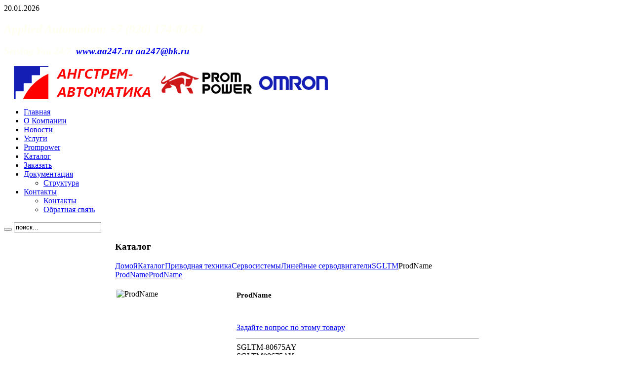

--- FILE ---
content_type: text/html; charset=utf-8
request_url: https://www.aa247.ru/%D0%9A%D0%B0%D1%82%D0%B0%D0%BB%D0%BE%D0%B3/%D0%9F%D1%80%D0%B8%D0%B2%D0%BE%D0%B4%D0%BD%D0%B0%D1%8F-%D1%82%D0%B5%D1%85%D0%BD%D0%B8%D0%BA%D0%B0/%D0%A1%D0%B5%D1%80%D0%B2%D0%BE%D1%81%D0%B8%D1%81%D1%82%D0%B5%D0%BC%D1%8B/%D0%9B%D0%B8%D0%BD%D0%B5%D0%B9%D0%BD%D1%8B%D0%B5-%D1%81%D0%B5%D1%80%D0%B2%D0%BE%D0%B4%D0%B2%D0%B8%D0%B3%D0%B0%D1%82%D0%B5%D0%BB%D0%B8/SGLTM/138451-ProdName.html
body_size: 134342
content:
<!DOCTYPE html PUBLIC "-//W3C//DTD XHTML 1.0 Transitional//EN" "http://www.w3.org/TR/xhtml1/DTD/xhtml1-transitional.dtd">
<html prefix="og: http://ogp.me/ns#" xmlns="http://www.w3.org/1999/xhtml" xml:lang="ru-ru" lang="ru-ru" dir="ltr" >
<head>
  <base href="https://www.aa247.ru/Каталог/Приводная-техника/Сервосистемы/Линейные-серводвигатели/SGLTM/138451-ProdName.html" />
  <meta http-equiv="content-type" content="text/html; charset=utf-8" />
  <meta name="robots" content="index, follow" />
  <meta name="keywords" content="ProdName, SGLTM , Линейные серводвигатели , Сервосистемы , Приводная техника,Ангстрем-Автоматика,https://www.aa247.ru" />
  <meta name="description" content="SGLTM80675AY" />
  
  <title>SGLTM80675AY | SGLTM-80675AY | 138451 | ProdName | SGLTM | Линейные серводвигатели | Сервосистемы | Приводная техника | Ангстрем-Автоматика</title>
  <link href="/templates/yoo_explorer/favicon.ico" rel="shortcut icon" type="image/x-icon" />
  <link rel="stylesheet" href="/cache/template/css.php?id=7c8d19ec5afd283e9cc7436babfa681d" type="text/css" />
  <link rel="stylesheet" href="/cache/template/css.php?id=434e3d5834c6bff30b567e4888ba12a7" type="text/css" />
  <script type="text/javascript" src="/cache/template/js.php?id=e64dcde368b944182edf0d249e54e89c"></script>
  <script type="text/javascript" src="//ajax.googleapis.com/ajax/libs/jquery/1.7/jquery.min.js"></script>
  <script type="text/javascript" src="/components/com_k2/js/k2.js?v2.6.7&amp;sitepath=/"></script>
  <script type="text/javascript" src="/cache/template/js.php?id=3576afbd48ea17690f22272df11421b9"></script>
  <script type="text/javascript" src="/cache/template/js.php?id=58af128864faea667f00a77a92409256"></script>
  <script src="https://www.aa247.ru/components/com_virtuemart/fetchscript.php?gzip=0&amp;subdir[0]=/themes/default&amp;file[0]=theme.js&amp;subdir[1]=/js&amp;file[1]=sleight.js&amp;subdir[2]=/js/mootools&amp;file[2]=mooPrompt1.2.js" type="text/javascript"></script>
  <script type="text/javascript">var cart_title = "Корзина";var ok_lbl="Продолжить";var cancel_lbl="Отменить";var notice_lbl="Уведомление";var live_site="https://www.aa247.ru";</script>
  <link href="https://www.aa247.ru/components/com_virtuemart/fetchscript.php?gzip=0&amp;subdir[0]=/themes/default&amp;file[0]=theme.css&amp;subdir[1]=/js/mootools&amp;file[1]=mooPrompt.css" type="text/css" rel="stylesheet" />

<link rel="stylesheet" href="/cache/template/css.php?id=2e3aad1900e2baf9832fc0a7bf3b5b57" type="text/css" />
<script type="text/javascript" src="/cache/template/js.php?id=b9c64cf1dd1adc7e2fb366b60d2a02db"></script>
<style type="text/css">body { min-width: 1200px; }
.wrapper { width: 1200px; }
#main-shift { margin-left: 225px; }
#left { width: 210px; }
#main-shift { margin-right: 235px; }
#right { width: 220px; margin-left: -430px; }
#menu .dropdown { width: 250px; }
#menu .columns2 { width: 500px; }
#menu .columns3 { width: 750px; }
#menu .columns4 { width: 1000px; }
</style>
<script type="text/javascript">var Warp = Warp || {}; Warp.Settings = { tplurl: '/templates/yoo_explorer', color: 'default' };</script>
<link rel="apple-touch-icon" href="/templates/yoo_explorer/apple_touch_icon.png" />
<script type="text/javascript">
  var _gaq = _gaq || [];
  _gaq.push(['_setAccount', 'UA-34358808-1']);
  _gaq.push(['_trackPageview']);
  (function() {
    var ga = document.createElement('script'); ga.type = 'text/javascript'; ga.async = true;
    ga.src = ('https:' == document.location.protocol ? 'https://ssl' : 'http://www') + '.google-analytics.com/ga.js';
    var s = document.getElementsByTagName('script')[0]; s.parentNode.insertBefore(ga, s);
  })();
</script>

  <script type='text/javascript'>

  var _gaq = _gaq || [];
  _gaq.push(['_setAccount', 'UA-34358808-1']);
  _gaq.push(['_setCustomVar', 1, 'Page creation time and ram', '283', 3]);
  _gaq.push(['_setCustomVar', 2, 'Logged-in user', 'Public Frontend', 3]);
  
  
  
  _gaq.push(['_trackPageview']);
  
  (function() {
    var ga = document.createElement('script'); ga.type = 'text/javascript'; ga.async = true;
    ga.src = ('https:' == document.location.protocol ? 'https://ssl' : 'http://www') + '.google-analytics.com/ga.js';
    var s = document.getElementsByTagName('script')[0]; s.parentNode.insertBefore(ga, s);
  })();

</script></head>

<body id="page" class="yoopage column-left column-right ">
    <div id='fb-root'></div><script type='text/javascript'>
    
    // Load the SDK Asynchronously
    (function(d){
     var js, id = 'facebook-jssdk'; if (d.getElementById(id)) {return;}
     js = d.createElement('script'); js.id = id; js.async = true;
     js.src = '//connect.facebook.net/ru_RU/all.js';
     d.getElementsByTagName('head')[0].appendChild(js);
    }(document));
    
    </script>

	
	<div id="page-body">
		<div class="wrapper">

			<div id="header">

				<div id="toolbar">
				
										<div id="date">
						20.01.2026					</div>
									
										<div class="left">
						<div class="module mod-blank   first last">

	
		
	<ul class="menu menu-dropdown"></ul>		
</div>					</div>
										
										
				</div>

				<div id="headerbar">
				
										
										<div class="right">
						<div class="module mod-blank   first last">

	
		
	
<!-- JoomlaWorks "Custom Code" Module (v1.1) starts here -->
<div class="jwcc">
	<span><h2><b><i><font color="#FFFFF">Applied Automation: +7 (926) 174-83-53</font></b></i></h2></span>
<span><h3><i><font color="#FFFFF">Serving You 24/7 </font> <a href="https://www.aa247.ru">www.aa247.ru</a>  

 <script language='JavaScript' type='text/javascript'>
 <!--
 var prefix = 'm&#97;&#105;lt&#111;:';
 var suffix = '';
 var attribs = '';
 var path = 'hr' + 'ef' + '=';
 var addy81351 = '&#97;&#97;247' + '&#64;';
 addy81351 = addy81351 + 'bk' + '&#46;' + 'r&#117;';
 document.write( '<a ' + path + '\'' + prefix + addy81351 + suffix + '\'' + attribs + '>' );
 document.write( addy81351 );
 document.write( '<\/a>' );
 //-->
 </script><script language='JavaScript' type='text/javascript'>
 <!--
 document.write( '<span style=\'display: none;\'>' );
 //-->
 </script>Этот e-mail адрес защищен от спам-ботов, для его просмотра у Вас должен быть включен Javascript
 <script language='JavaScript' type='text/javascript'>
 <!--
 document.write( '</' );
 document.write( 'span>' );
 //-->
 </script></i></h3></span></div>
<!-- JoomlaWorks "Custom Code" Module (v1.1) ends here -->
		
</div>					</div>
										
				</div>

				<div id="menubar">
					<div class="menubar-2">
						<div class="menubar-3"></div>
					</div>
				</div>

						
				<div id="logo">
					
<!-- JoomlaWorks "Custom Code" Module (v1.1) starts here -->
<div class="jwcc">
	<img src="/images/stories/mypromauto/logo-transp2.png" alt="aa247"/>
</div>
<!-- JoomlaWorks "Custom Code" Module (v1.1) ends here -->
				</div>
				
								<div id="menu">
					<ul class="menu menu-dropdown"><li class="level1 item1 first"><a href="https://www.aa247.ru/" class="level1 item1 first"><span class="bg">Главная</span></a></li><li class="level1 item2"><a href="/главное-меню/о-компании.html" class="level1 item2"><span class="bg">О Компании</span></a></li><li class="level1 item3"><a href="/главное-меню/новости.html" class="level1 item3"><span class="bg">Новости</span></a></li><li class="level1 item4"><a href="/главное-меню/услуги.html" class="level1 item4"><span class="bg">Услуги</span></a></li><li class="level1 item5"><a href="/prompower.html" class="level1 item5"><span class="bg">Prompower</span></a></li><li class="level1 item6 active current"><a href="/Каталог.html" class="level1 item6 active current"><span class="bg">Каталог</span></a></li><li class="level1 item7"><a href="/главное-меню/заказать.html" class="level1 item7"><span class="bg">Заказать</span></a></li><li class="level1 item8 parent"><a href="/index.php?option=com_docman&amp;Itemid=65" class="level1 item8 parent"><span class="bg">Документация</span></a><div class="dropdown columns1"><div class="dropdown-t1"><div class="dropdown-t2"><div class="dropdown-t3"></div></div></div><div class="dropdown-1"><div class="dropdown-2"><div class="dropdown-3"><ul class="col1 level2 first last"><li class="level2 item1 first last"><div class="group-box1"><div class="group-box2"><div class="group-box3"><div class="group-box4"><div class="group-box5"><div class="hover-box1"><div class="hover-box2"><div class="hover-box3"><div class="hover-box4"><a href="/главное-меню/статьи/структура-документов.html" class="level2 item1 first last"><span class="bg">Структура</span></a></div></div></div></div></div></div></div></div></div></li></ul></div></div></div><div class="dropdown-b1"><div class="dropdown-b2"><div class="dropdown-b3"></div></div></div></div></li><li class="level1 item9 last parent"><a href="/главное-меню/контакты.html" class="level1 item9 last parent"><span class="bg">Контакты</span></a><div class="dropdown columns1"><div class="dropdown-t1"><div class="dropdown-t2"><div class="dropdown-t3"></div></div></div><div class="dropdown-1"><div class="dropdown-2"><div class="dropdown-3"><ul class="col1 level2 first last"><li class="level2 item1 first"><div class="group-box1"><div class="group-box2"><div class="group-box3"><div class="group-box4"><div class="group-box5"><div class="hover-box1"><div class="hover-box2"><div class="hover-box3"><div class="hover-box4"><a href="/главное-меню/контакты.html" class="level2 item1 first"><span class="bg">Контакты</span></a></div></div></div></div></div></div></div></div></div></li><li class="level2 item2 last"><div class="group-box1"><div class="group-box2"><div class="group-box3"><div class="group-box4"><div class="group-box5"><div class="hover-box1"><div class="hover-box2"><div class="hover-box3"><div class="hover-box4"><a href="/главное-меню/обратная-связь.html" class="level2 item2 last"><span class="bg">Обратная связь</span></a></div></div></div></div></div></div></div></div></div></li></ul></div></div></div><div class="dropdown-b1"><div class="dropdown-b2"><div class="dropdown-b3"></div></div></div></div></li></ul>				</div>
				
								<div id="search">
					
<form action="index.php" method="post" class="default-search">
	<div class="searchbox">
		<button class="search-magnifier" type="submit" value="Search"></button>
		<input class="searchfield" type="text" onfocus="if(this.value=='поиск...') this.value='';" onblur="if(this.value=='') this.value='поиск...';" value="поиск..." size="20" alt="Поиск" maxlength="20" name="searchword" />
	</div>
	<input type="hidden" name="task"   value="search" />
	<input type="hidden" name="option" value="com_search" />
</form>				</div>
					
				
			</div>
			<!-- header end -->

			<div class="wrapper-body">
			
				<div class="wrapper-t1">
					<div class="wrapper-t2">
						<div class="wrapper-t3"></div>
					</div>
				</div>

				<div class="wrapper-1">
					<div class="wrapper-2">
						<div class="wrapper-3">

											
							<div class="wrapper-inner-1">
								<div class="wrapper-inner-2">
									<div id="middle">
										<div id="middle-expand">

											<div id="main">
												<div id="main-shift">

																										<div id="maintop">
														<div class="maintopbox float-left width100"><div class="module mod-rounded   first last">

		<h3 class="header"><span class="header-2"><span class="header-3"><span class="icon icon-download"></span>Каталог</span></span></h3>
	
	
	<div class="box-t1">
		<div class="box-t2">
			<div class="box-t3"></div>
		</div>
	</div>

	<div class="box-1">
		<div class="box-2">
			<div class="box-3 deepest with-header">
				<script type="text/javascript">
var ctThemeXPBase = "/modules/mod_virtuemart/ThemeXP/";
</script>
<script src="/modules/mod_virtuemart/JSCookTree.js" type="text/javascript"></script>
<link type="text/css" href="/modules/mod_virtuemart/ThemeXP/theme.css" rel="stylesheet" media="screen, projection" />
<script src="/modules/mod_virtuemart/ThemeXP/theme.js" type="text/javascript"></script>
<div align="left" class="mainlevel" id="div_JSCook_tree_696fd6ec7d318"></div>
<script type="text/javascript"><!--
var JSCook_tree_696fd6ec7d318 = 
[
,
[null,'YASKAWA 2020 (0) ','http://www.aa247.ru/index.php?option=com_virtuemart&page=shop.browse&category_id=52207&Itemid=44&TreeId=1','_self','YASKAWA 2020'
 ],
[null,'Системы автоматизации (1522) ','http://www.aa247.ru/index.php?option=com_virtuemart&page=shop.browse&category_id=51631&Itemid=44&TreeId=1','_self','Системы автоматизации'
 ,
[null,'Программируемые логические контроллеры (1016) ','http://www.aa247.ru/index.php?option=com_virtuemart&page=shop.browse&category_id=51632&Itemid=44&TreeId=2','_self','Программируемые логические контроллеры'
 ,
[null,'Компактные ПЛК (195) ','http://www.aa247.ru/index.php?option=com_virtuemart&page=shop.browse&category_id=51633&Itemid=44&TreeId=3','_self','Компактные ПЛК'
 ,
[null,'CP1E (43) ','http://www.aa247.ru/index.php?option=com_virtuemart&page=shop.browse&category_id=51634&Itemid=44&TreeId=4','_self','CP1E'
 ],
[null,'CP1H (7) ','http://www.aa247.ru/index.php?option=com_virtuemart&page=shop.browse&category_id=51635&Itemid=44&TreeId=5','_self','CP1H'
 ],
[null,'CP1L (38) ','http://www.aa247.ru/index.php?option=com_virtuemart&page=shop.browse&category_id=51636&Itemid=44&TreeId=6','_self','CP1L'
 ],
[null,'CPM1A (72) ','http://www.aa247.ru/index.php?option=com_virtuemart&page=shop.browse&category_id=51637&Itemid=44&TreeId=7','_self','CPM1A'
 ],
[null,'CPM2A (18) ','http://www.aa247.ru/index.php?option=com_virtuemart&page=shop.browse&category_id=51638&Itemid=44&TreeId=8','_self','CPM2A'
 ],
[null,'CPM2C (12) ','http://www.aa247.ru/index.php?option=com_virtuemart&page=shop.browse&category_id=51639&Itemid=44&TreeId=9','_self','CPM2C'
 ],
[null,'CPM1 (5) ','http://www.aa247.ru/index.php?option=com_virtuemart&page=shop.browse&category_id=51985&Itemid=44&TreeId=10','_self','CPM1'
 ]],
[null,'Модульные ПЛК (72) ','http://www.aa247.ru/index.php?option=com_virtuemart&page=shop.browse&category_id=51640&Itemid=44&TreeId=11','_self','Модульные ПЛК'
 ,
[null,'CJ1G (9) ','http://www.aa247.ru/index.php?option=com_virtuemart&page=shop.browse&category_id=51641&Itemid=44&TreeId=12','_self','CJ1G'
 ],
[null,'CJ1H (7) ','http://www.aa247.ru/index.php?option=com_virtuemart&page=shop.browse&category_id=51642&Itemid=44&TreeId=13','_self','CJ1H'
 ],
[null,'CJ1M (9) ','http://www.aa247.ru/index.php?option=com_virtuemart&page=shop.browse&category_id=51643&Itemid=44&TreeId=14','_self','CJ1M'
 ],
[null,'CJ2H (10) ','http://www.aa247.ru/index.php?option=com_virtuemart&page=shop.browse&category_id=51644&Itemid=44&TreeId=15','_self','CJ2H'
 ],
[null,'CJ2M (12) ','http://www.aa247.ru/index.php?option=com_virtuemart&page=shop.browse&category_id=51645&Itemid=44&TreeId=16','_self','CJ2M'
 ],
[null,'CQM1H (25) ','http://www.aa247.ru/index.php?option=com_virtuemart&page=shop.browse&category_id=51646&Itemid=44&TreeId=17','_self','CQM1H'
 ]],
[null,'ПЛК для монтажа в стойку (41) ','http://www.aa247.ru/index.php?option=com_virtuemart&page=shop.browse&category_id=51647&Itemid=44&TreeId=18','_self','ПЛК для монтажа в стойку'
 ,
[null,'CS1D (26) ','http://www.aa247.ru/index.php?option=com_virtuemart&page=shop.browse&category_id=51648&Itemid=44&TreeId=19','_self','CS1D'
 ],
[null,'CS1G, CS1H (15) ','http://www.aa247.ru/index.php?option=com_virtuemart&page=shop.browse&category_id=51975&Itemid=44&TreeId=20','_self','CS1G, CS1H'
 ,
[null,'Аналоговые модули и модули регулирования CS1 (6) ','http://www.aa247.ru/index.php?option=com_virtuemart&page=shop.browse&category_id=51976&Itemid=44&TreeId=21','_self','Аналоговые модули и модули регулирования CS1'
 ]]],
[null,'C500 (112) ','http://www.aa247.ru/index.php?option=com_virtuemart&page=shop.browse&category_id=51947&Itemid=44&TreeId=22','_self','C500'
 ],
[null,'Sysmac (361) ','http://www.aa247.ru/index.php?option=com_virtuemart&page=shop.browse&category_id=51974&Itemid=44&TreeId=23','_self','Sysmac'
 ],
[null,'CV500 (39) ','http://www.aa247.ru/index.php?option=com_virtuemart&page=shop.browse&category_id=51989&Itemid=44&TreeId=24','_self','CV500'
 ],
[null,'Кабели (196) ','http://www.aa247.ru/index.php?option=com_virtuemart&page=shop.browse&category_id=52178&Itemid=44&TreeId=25','_self','Кабели'
 ]],
[null,'Устройства удаленного ввода-вывода (230) ','http://www.aa247.ru/index.php?option=com_virtuemart&page=shop.browse&category_id=51986&Itemid=44&TreeId=26','_self','Устройства удаленного ввода-вывода'
 ,
[null,'CompoNet (103) ','http://www.aa247.ru/index.php?option=com_virtuemart&page=shop.browse&category_id=51987&Itemid=44&TreeId=27','_self','CompoNet'
 ,
[null,'Компактные модули ввода-вывода (64) ','http://www.aa247.ru/index.php?option=com_virtuemart&page=shop.browse&category_id=51988&Itemid=44&TreeId=28','_self','Компактные модули ввода-вывода'
 ],
[null,'Модульная система ввода-вывода SmartSlice (39) ','http://www.aa247.ru/index.php?option=com_virtuemart&page=shop.browse&category_id=52082&Itemid=44&TreeId=29','_self','Модульная система ввода-вывода SmartSlice'
 ]],
[null,'DeviceNet (87) ','http://www.aa247.ru/index.php?option=com_virtuemart&page=shop.browse&category_id=52015&Itemid=44&TreeId=30','_self','DeviceNet'
 ,
[null,'Компактные модули ввода-вывода (54) ','http://www.aa247.ru/index.php?option=com_virtuemart&page=shop.browse&category_id=52016&Itemid=44&TreeId=31','_self','Компактные модули ввода-вывода'
 ],
[null,'Модульная система ввода-вывода GT1 (33) ','http://www.aa247.ru/index.php?option=com_virtuemart&page=shop.browse&category_id=52083&Itemid=44&TreeId=32','_self','Модульная система ввода-вывода GT1'
 ]],
[null,'EtherCAT (17) ','http://www.aa247.ru/index.php?option=com_virtuemart&page=shop.browse&category_id=52084&Itemid=44&TreeId=33','_self','EtherCAT'
 ],
[null,'Compobus-S (23) ','http://www.aa247.ru/index.php?option=com_virtuemart&page=shop.browse&category_id=52165&Itemid=44&TreeId=34','_self','Compobus-S'
 ,
[null,'Компактные модули ввода-вывода (23) ','http://www.aa247.ru/index.php?option=com_virtuemart&page=shop.browse&category_id=52166&Itemid=44&TreeId=35','_self','Компактные модули ввода-вывода'
 ]]],
[null,'Человеко-машинные интерфейсы (232) ','http://www.aa247.ru/index.php?option=com_virtuemart&page=shop.browse&category_id=52139&Itemid=44&TreeId=36','_self','Человеко-машинные интерфейсы'
 ,
[null,'HMI серии NS (56) ','http://www.aa247.ru/index.php?option=com_virtuemart&page=shop.browse&category_id=52140&Itemid=44&TreeId=37','_self','HMI серии NS'
 ,
[null,'NS10 (5) ','http://www.aa247.ru/index.php?option=com_virtuemart&page=shop.browse&category_id=52141&Itemid=44&TreeId=38','_self','NS10'
 ],
[null,'NS12 (12) ','http://www.aa247.ru/index.php?option=com_virtuemart&page=shop.browse&category_id=52142&Itemid=44&TreeId=39','_self','NS12'
 ],
[null,'NS15 (4) ','http://www.aa247.ru/index.php?option=com_virtuemart&page=shop.browse&category_id=52143&Itemid=44&TreeId=40','_self','NS15'
 ],
[null,'NS5 (13) ','http://www.aa247.ru/index.php?option=com_virtuemart&page=shop.browse&category_id=52144&Itemid=44&TreeId=41','_self','NS5'
 ],
[null,'NS8 (11) ','http://www.aa247.ru/index.php?option=com_virtuemart&page=shop.browse&category_id=52145&Itemid=44&TreeId=42','_self','NS8'
 ],
[null,'NS5 Handheld (11) ','http://www.aa247.ru/index.php?option=com_virtuemart&page=shop.browse&category_id=52148&Itemid=44&TreeId=43','_self','NS5 Handheld'
 ]],
[null,'HMI на базе ПК (81) ','http://www.aa247.ru/index.php?option=com_virtuemart&page=shop.browse&category_id=52146&Itemid=44&TreeId=44','_self','HMI на базе ПК'
 ,
[null,'Промышленный ПК (81) ','http://www.aa247.ru/index.php?option=com_virtuemart&page=shop.browse&category_id=52147&Itemid=44&TreeId=45','_self','Промышленный ПК'
 ]],
[null,'HMI серии NT (95) ','http://www.aa247.ru/index.php?option=com_virtuemart&page=shop.browse&category_id=52149&Itemid=44&TreeId=46','_self','HMI серии NT'
 ,
[null,'HMI со встроенным ПЛК (52) ','http://www.aa247.ru/index.php?option=com_virtuemart&page=shop.browse&category_id=52150&Itemid=44&TreeId=47','_self','HMI со встроенным ПЛК'
 ],
[null,'HMI серии NT с кнопочным управлением (22) ','http://www.aa247.ru/index.php?option=com_virtuemart&page=shop.browse&category_id=52151&Itemid=44&TreeId=48','_self','HMI серии NT с кнопочным управлением'
 ,
[null,'NT11 (4) ','http://www.aa247.ru/index.php?option=com_virtuemart&page=shop.browse&category_id=52152&Itemid=44&TreeId=49','_self','NT11'
 ],
[null,'NT2S (18) ','http://www.aa247.ru/index.php?option=com_virtuemart&page=shop.browse&category_id=52156&Itemid=44&TreeId=50','_self','NT2S'
 ]],
[null,'HMI серии NT с сенсорным экраном (21) ','http://www.aa247.ru/index.php?option=com_virtuemart&page=shop.browse&category_id=52153&Itemid=44&TreeId=51','_self','HMI серии NT с сенсорным экраном'
 ,
[null,'NT20 (14) ','http://www.aa247.ru/index.php?option=com_virtuemart&page=shop.browse&category_id=52154&Itemid=44&TreeId=52','_self','NT20'
 ],
[null,'NT21 (2) ','http://www.aa247.ru/index.php?option=com_virtuemart&page=shop.browse&category_id=52155&Itemid=44&TreeId=53','_self','NT21'
 ],
[null,'NT3S (5) ','http://www.aa247.ru/index.php?option=com_virtuemart&page=shop.browse&category_id=52157&Itemid=44&TreeId=54','_self','NT3S'
 ]]]],
[null,'Программное обеспечение (44) ','http://www.aa247.ru/index.php?option=com_virtuemart&page=shop.browse&category_id=51990&Itemid=44&TreeId=55','_self','Программное обеспечение'
 ,
[null,'Визуализация на базе ПК (15) ','http://www.aa247.ru/index.php?option=com_virtuemart&page=shop.browse&category_id=51993&Itemid=44&TreeId=56','_self','Визуализация на базе ПК'
 ,
[null,'CX-Server Lite (2) ','http://www.aa247.ru/index.php?option=com_virtuemart&page=shop.browse&category_id=51994&Itemid=44&TreeId=57','_self','CX-Server Lite'
 ],
[null,'CX-Server OPC (1) ','http://www.aa247.ru/index.php?option=com_virtuemart&page=shop.browse&category_id=51995&Itemid=44&TreeId=58','_self','CX-Server OPC'
 ],
[null,'CX-Supervisor (12) ','http://www.aa247.ru/index.php?option=com_virtuemart&page=shop.browse&category_id=51998&Itemid=44&TreeId=59','_self','CX-Supervisor'
 ]],
[null,'CX-One (29) ','http://www.aa247.ru/index.php?option=com_virtuemart&page=shop.browse&category_id=51999&Itemid=44&TreeId=60','_self','CX-One'
 ,
[null,'Программирование (21) ','http://www.aa247.ru/index.php?option=com_virtuemart&page=shop.browse&category_id=52051&Itemid=44&TreeId=61','_self','Программирование'
 ,
[null,'CX-Designer (1) ','http://www.aa247.ru/index.php?option=com_virtuemart&page=shop.browse&category_id=52138&Itemid=44&TreeId=62','_self','CX-Designer'
 ],
[null,'CX-Programmer (19) ','http://www.aa247.ru/index.php?option=com_virtuemart&page=shop.browse&category_id=52173&Itemid=44&TreeId=63','_self','CX-Programmer'
 ],
[null,'CX-Simulator (1) ','http://www.aa247.ru/index.php?option=com_virtuemart&page=shop.browse&category_id=52175&Itemid=44&TreeId=64','_self','CX-Simulator'
 ]],
[null,'Регулирование процессов (6) ','http://www.aa247.ru/index.php?option=com_virtuemart&page=shop.browse&category_id=52199&Itemid=44&TreeId=65','_self','Регулирование процессов'
 ,
[null,'CX-Process (5) ','http://www.aa247.ru/index.php?option=com_virtuemart&page=shop.browse&category_id=52200&Itemid=44&TreeId=66','_self','CX-Process'
 ],
[null,'CX-Thermo (1) ','http://www.aa247.ru/index.php?option=com_virtuemart&page=shop.browse&category_id=52201&Itemid=44&TreeId=67','_self','CX-Thermo'
 ]],
[null,'Сети (1) ','http://www.aa247.ru/index.php?option=com_virtuemart&page=shop.browse&category_id=52202&Itemid=44&TreeId=68','_self','Сети'
 ,
[null,'CX-Profibus (1) ','http://www.aa247.ru/index.php?option=com_virtuemart&page=shop.browse&category_id=52203&Itemid=44&TreeId=69','_self','CX-Profibus'
 ]],
[null,'Системы управления движением (1) ','http://www.aa247.ru/index.php?option=com_virtuemart&page=shop.browse&category_id=52204&Itemid=44&TreeId=70','_self','Системы управления движением'
 ,
[null,'CX-Drive (1) ','http://www.aa247.ru/index.php?option=com_virtuemart&page=shop.browse&category_id=52205&Itemid=44&TreeId=71','_self','CX-Drive'
 ]]]]],
[null,'Приводная техника (3939) ','http://www.aa247.ru/index.php?option=com_virtuemart&page=shop.browse&category_id=51665&Itemid=44&TreeId=72','_self','Приводная техника'
 ,
[null,'Сервосистемы (2577) ','http://www.aa247.ru/index.php?option=com_virtuemart&page=shop.browse&category_id=51666&Itemid=44&TreeId=73','_self','Сервосистемы'
 ,
[null,'Линейные серводвигатели (188) ','http://www.aa247.ru/index.php?option=com_virtuemart&page=shop.browse&category_id=51667&Itemid=44&TreeId=74','_self','Линейные серводвигатели'
 ,
[null,'SGLFW (19) ','http://www.aa247.ru/index.php?option=com_virtuemart&page=shop.browse&category_id=51668&Itemid=44&TreeId=75','_self','SGLFW'
 ],
[null,'SGLGW (18) ','http://www.aa247.ru/index.php?option=com_virtuemart&page=shop.browse&category_id=51669&Itemid=44&TreeId=76','_self','SGLGW'
 ],
[null,'Accurax (39) ','http://www.aa247.ru/index.php?option=com_virtuemart&page=shop.browse&category_id=51890&Itemid=44&TreeId=77','_self','Accurax'
 ],
[null,'Конвертеры sin-cos (35) ','http://www.aa247.ru/index.php?option=com_virtuemart&page=shop.browse&category_id=52107&Itemid=44&TreeId=78','_self','Конвертеры sin-cos'
 ],
[null,'Магнитные пути (40) ','http://www.aa247.ru/index.php?option=com_virtuemart&page=shop.browse&category_id=52161&Itemid=44&TreeId=79','_self','Магнитные пути'
 ],
[null,'SGLTM (37) ','http://www.aa247.ru/index.php?option=com_virtuemart&page=shop.browse&category_id=52162&Itemid=44&TreeId=80','_self','SGLTM'
 ]],
[null,'Сервоприводы (745) ','http://www.aa247.ru/index.php?option=com_virtuemart&page=shop.browse&category_id=51679&Itemid=44&TreeId=81','_self','Сервоприводы'
 ,
[null,'XtraDrive (114) ','http://www.aa247.ru/index.php?option=com_virtuemart&page=shop.browse&category_id=51680&Itemid=44&TreeId=82','_self','XtraDrive'
 ],
[null,'SmartStep (11) ','http://www.aa247.ru/index.php?option=com_virtuemart&page=shop.browse&category_id=51884&Itemid=44&TreeId=83','_self','SmartStep'
 ],
[null,'SmartStep 2 (4) ','http://www.aa247.ru/index.php?option=com_virtuemart&page=shop.browse&category_id=51885&Itemid=44&TreeId=84','_self','SmartStep 2'
 ],
[null,'G-Series (8) ','http://www.aa247.ru/index.php?option=com_virtuemart&page=shop.browse&category_id=51888&Itemid=44&TreeId=85','_self','G-Series'
 ],
[null,'Sigma-II (78) ','http://www.aa247.ru/index.php?option=com_virtuemart&page=shop.browse&category_id=51904&Itemid=44&TreeId=86','_self','Sigma-II'
 ],
[null,'Sigma-5 (85) ','http://www.aa247.ru/index.php?option=com_virtuemart&page=shop.browse&category_id=51905&Itemid=44&TreeId=87','_self','Sigma-5'
 ],
[null,'Junma ML-II (4) ','http://www.aa247.ru/index.php?option=com_virtuemart&page=shop.browse&category_id=51908&Itemid=44&TreeId=88','_self','Junma ML-II'
 ],
[null,'Junma Pulse (5) ','http://www.aa247.ru/index.php?option=com_virtuemart&page=shop.browse&category_id=51909&Itemid=44&TreeId=89','_self','Junma Pulse'
 ],
[null,'Кабели (388) ','http://www.aa247.ru/index.php?option=com_virtuemart&page=shop.browse&category_id=52158&Itemid=44&TreeId=90','_self','Кабели'
 ],
[null,'AccuraxG5 (48) ','http://www.aa247.ru/index.php?option=com_virtuemart&page=shop.browse&category_id=52190&Itemid=44&TreeId=91','_self','AccuraxG5'
 ]],
[null,'Роторные серводвигатели (1158) ','http://www.aa247.ru/index.php?option=com_virtuemart&page=shop.browse&category_id=51886&Itemid=44&TreeId=92','_self','Роторные серводвигатели'
 ,
[null,'SmartStep (40) ','http://www.aa247.ru/index.php?option=com_virtuemart&page=shop.browse&category_id=51887&Itemid=44&TreeId=93','_self','SmartStep'
 ],
[null,'G-Smartstep 2 (29) ','http://www.aa247.ru/index.php?option=com_virtuemart&page=shop.browse&category_id=51891&Itemid=44&TreeId=94','_self','G-Smartstep 2'
 ],
[null,'Accurax G5 (166) ','http://www.aa247.ru/index.php?option=com_virtuemart&page=shop.browse&category_id=51892&Itemid=44&TreeId=95','_self','Accurax G5'
 ],
[null,'Sigma-II (730) ','http://www.aa247.ru/index.php?option=com_virtuemart&page=shop.browse&category_id=51906&Itemid=44&TreeId=96','_self','Sigma-II'
 ],
[null,'Sigma-5 (185) ','http://www.aa247.ru/index.php?option=com_virtuemart&page=shop.browse&category_id=51907&Itemid=44&TreeId=97','_self','Sigma-5'
 ],
[null,'Junma (8) ','http://www.aa247.ru/index.php?option=com_virtuemart&page=shop.browse&category_id=51910&Itemid=44&TreeId=98','_self','Junma'
 ]],
[null,'Кабели управления-питания (376) ','http://www.aa247.ru/index.php?option=com_virtuemart&page=shop.browse&category_id=52108&Itemid=44&TreeId=99','_self','Кабели управления-питания'
 ],
[null,'Кабели энкодеров (82) ','http://www.aa247.ru/index.php?option=com_virtuemart&page=shop.browse&category_id=52159&Itemid=44&TreeId=100','_self','Кабели энкодеров'
 ],
[null,'Входные фильтры ЭМС (28) ','http://www.aa247.ru/index.php?option=com_virtuemart&page=shop.browse&category_id=52160&Itemid=44&TreeId=101','_self','Входные фильтры ЭМС'
 ]],
[null,'Преобразователи частоты (инверторы) (1343) ','http://www.aa247.ru/index.php?option=com_virtuemart&page=shop.browse&category_id=51675&Itemid=44&TreeId=102','_self','Преобразователи частоты (инверторы)'
 ,
[null,'Общего назначения (1149) ','http://www.aa247.ru/index.php?option=com_virtuemart&page=shop.browse&category_id=51943&Itemid=44&TreeId=103','_self','Общего назначения'
 ,
[null,'Принадлежности (30) ','http://www.aa247.ru/index.php?option=com_virtuemart&page=shop.browse&category_id=51944&Itemid=44&TreeId=104','_self','Принадлежности'
 ],
[null,'SysDrive (140) ','http://www.aa247.ru/index.php?option=com_virtuemart&page=shop.browse&category_id=51948&Itemid=44&TreeId=105','_self','SysDrive'
 ],
[null,'JX (от 0,2 до 7,5кВт) (24) ','http://www.aa247.ru/index.php?option=com_virtuemart&page=shop.browse&category_id=51949&Itemid=44&TreeId=106','_self','JX (от 0,2 до 7,5кВт)'
 ],
[null,'устар. ПЛК для ПЧ (V7) (6) ','http://www.aa247.ru/index.php?option=com_virtuemart&page=shop.browse&category_id=51950&Itemid=44&TreeId=107','_self','устар. ПЛК для ПЧ (V7)'
 ],
[null,'устар. ПЛК для ПЧ (G7 F7 L7 E7) (2) ','http://www.aa247.ru/index.php?option=com_virtuemart&page=shop.browse&category_id=51952&Itemid=44&TreeId=108','_self','устар. ПЛК для ПЧ (G7 F7 L7 E7)'
 ],
[null,'RX (от 0,4 до 132кВт) (47) ','http://www.aa247.ru/index.php?option=com_virtuemart&page=shop.browse&category_id=51953&Itemid=44&TreeId=109','_self','RX (от 0,4 до 132кВт)'
 ],
[null,'A1000 (от 0,4 до 315кВт) (161) ','http://www.aa247.ru/index.php?option=com_virtuemart&page=shop.browse&category_id=51964&Itemid=44&TreeId=110','_self','A1000 (от 0,4 до 315кВт)'
 ],
[null,'Принадлежности инверторов серии *X (254) ','http://www.aa247.ru/index.php?option=com_virtuemart&page=shop.browse&category_id=51973&Itemid=44&TreeId=111','_self','Принадлежности инверторов серии *X'
 ],
[null,'устар. F7 (от 0,4 до 300кВт) (185) ','http://www.aa247.ru/index.php?option=com_virtuemart&page=shop.browse&category_id=51979&Itemid=44&TreeId=112','_self','устар. F7 (от 0,4 до 300кВт)'
 ],
[null,'G7 (от 0,4 до 300кВт) (42) ','http://www.aa247.ru/index.php?option=com_virtuemart&page=shop.browse&category_id=51980&Itemid=44&TreeId=113','_self','G7 (от 0,4 до 300кВт)'
 ],
[null,'устар. J7 (от 0,1 до 4кВт) (1) ','http://www.aa247.ru/index.php?option=com_virtuemart&page=shop.browse&category_id=51981&Itemid=44&TreeId=114','_self','устар. J7 (от 0,1 до 4кВт)'
 ],
[null,'A1000 (15) ','http://www.aa247.ru/index.php?option=com_virtuemart&page=shop.browse&category_id=51984&Itemid=44&TreeId=115','_self','A1000'
 ],
[null,'J1000 (от 0,1 до 4кВт) (19) ','http://www.aa247.ru/index.php?option=com_virtuemart&page=shop.browse&category_id=52106&Itemid=44&TreeId=116','_self','J1000 (от 0,1 до 4кВт)'
 ],
[null,'MX2 (от 0,1 до 15кВт) (30) ','http://www.aa247.ru/index.php?option=com_virtuemart&page=shop.browse&category_id=52137&Itemid=44&TreeId=117','_self','MX2 (от 0,1 до 15кВт)'
 ],
[null,'SX (400 — 690В от 0,75 до 1000кВт) (121) ','http://www.aa247.ru/index.php?option=com_virtuemart&page=shop.browse&category_id=52167&Itemid=44&TreeId=118','_self','SX (400 — 690В от 0,75 до 1000кВт)'
 ],
[null,'V1000 (от 0,1 до 15кВт) (72) ','http://www.aa247.ru/index.php?option=com_virtuemart&page=shop.browse&category_id=52170&Itemid=44&TreeId=119','_self','V1000 (от 0,1 до 15кВт)'
 ]],
[null,'Входные фильтры ЭМС (19) ','http://www.aa247.ru/index.php?option=com_virtuemart&page=shop.browse&category_id=51951&Itemid=44&TreeId=120','_self','Входные фильтры ЭМС'
 ],
[null,'Насосы и вентиляторы (108) ','http://www.aa247.ru/index.php?option=com_virtuemart&page=shop.browse&category_id=51977&Itemid=44&TreeId=121','_self','Насосы и вентиляторы'
 ,
[null,'E7 (от 0.4 до 300кВт) (108) ','http://www.aa247.ru/index.php?option=com_virtuemart&page=shop.browse&category_id=51978&Itemid=44&TreeId=122','_self','E7 (от 0.4 до 300кВт)'
 ]],
[null,'Лифты и краны (44) ','http://www.aa247.ru/index.php?option=com_virtuemart&page=shop.browse&category_id=51982&Itemid=44&TreeId=123','_self','Лифты и краны'
 ,
[null,'L7 (от 4 до 55кВт) (44) ','http://www.aa247.ru/index.php?option=com_virtuemart&page=shop.browse&category_id=51983&Itemid=44&TreeId=124','_self','L7 (от 4 до 55кВт)'
 ]],
[null,'Тормозные резисторы (23) ','http://www.aa247.ru/index.php?option=com_virtuemart&page=shop.browse&category_id=52130&Itemid=44&TreeId=125','_self','Тормозные резисторы'
 ]],
[null,'Устройства многоосного управления перемещением (19) ','http://www.aa247.ru/index.php?option=com_virtuemart&page=shop.browse&category_id=51693&Itemid=44&TreeId=126','_self','Устройства многоосного управления перемещением'
 ,
[null,'На базе ПЛК (2) ','http://www.aa247.ru/index.php?option=com_virtuemart&page=shop.browse&category_id=51694&Itemid=44&TreeId=127','_self','На базе ПЛК'
 ,
[null,'MC (2) ','http://www.aa247.ru/index.php?option=com_virtuemart&page=shop.browse&category_id=51695&Itemid=44&TreeId=128','_self','MC'
 ]],
[null,'Автономные (17) ','http://www.aa247.ru/index.php?option=com_virtuemart&page=shop.browse&category_id=51912&Itemid=44&TreeId=129','_self','Автономные'
 ,
[null,'TrajeXia (17) ','http://www.aa247.ru/index.php?option=com_virtuemart&page=shop.browse&category_id=51913&Itemid=44&TreeId=130','_self','TrajeXia'
 ]]]],
[null,'Датчики (4825) ','http://www.aa247.ru/index.php?option=com_virtuemart&page=shop.browse&category_id=51711&Itemid=44&TreeId=131','_self','Датчики'
 ,
[null,'Индуктивные датчики (1578) ','http://www.aa247.ru/index.php?option=com_virtuemart&page=shop.browse&category_id=51712&Itemid=44&TreeId=132','_self','Индуктивные датчики'
 ,
[null,'Компактные цилиндрические (752) ','http://www.aa247.ru/index.php?option=com_virtuemart&page=shop.browse&category_id=51713&Itemid=44&TreeId=133','_self','Компактные цилиндрические'
 ,
[null,'E2A (663) ','http://www.aa247.ru/index.php?option=com_virtuemart&page=shop.browse&category_id=51714&Itemid=44&TreeId=134','_self','E2A'
 ],
[null,'E2AG (23) ','http://www.aa247.ru/index.php?option=com_virtuemart&page=shop.browse&category_id=51717&Itemid=44&TreeId=135','_self','E2AG'
 ],
[null,'E2F (66) ','http://www.aa247.ru/index.php?option=com_virtuemart&page=shop.browse&category_id=51726&Itemid=44&TreeId=136','_self','E2F'
 ]],
[null,'С увеличенным расстоянием срабатывания (41) ','http://www.aa247.ru/index.php?option=com_virtuemart&page=shop.browse&category_id=51715&Itemid=44&TreeId=137','_self','С увеличенным расстоянием срабатывания'
 ,
[null,'E2A3 (41) ','http://www.aa247.ru/index.php?option=com_virtuemart&page=shop.browse&category_id=51716&Itemid=44&TreeId=138','_self','E2A3'
 ]],
[null,'Специального назначения (146) ','http://www.aa247.ru/index.php?option=com_virtuemart&page=shop.browse&category_id=51718&Itemid=44&TreeId=139','_self','Специального назначения'
 ,
[null,'E2AU (12) ','http://www.aa247.ru/index.php?option=com_virtuemart&page=shop.browse&category_id=51719&Itemid=44&TreeId=140','_self','E2AU'
 ],
[null,'E2C-EDA (8) ','http://www.aa247.ru/index.php?option=com_virtuemart&page=shop.browse&category_id=51720&Itemid=44&TreeId=141','_self','E2C-EDA'
 ],
[null,'E2EH (54) ','http://www.aa247.ru/index.php?option=com_virtuemart&page=shop.browse&category_id=51724&Itemid=44&TreeId=142','_self','E2EH'
 ],
[null,'E2EQ (29) ','http://www.aa247.ru/index.php?option=com_virtuemart&page=shop.browse&category_id=51725&Itemid=44&TreeId=143','_self','E2EQ'
 ],
[null,'E2FM (21) ','http://www.aa247.ru/index.php?option=com_virtuemart&page=shop.browse&category_id=51727&Itemid=44&TreeId=144','_self','E2FM'
 ],
[null,'E2FQ (22) ','http://www.aa247.ru/index.php?option=com_virtuemart&page=shop.browse&category_id=51728&Itemid=44&TreeId=145','_self','E2FQ'
 ]],
[null,'Миниатюрные (444) ','http://www.aa247.ru/index.php?option=com_virtuemart&page=shop.browse&category_id=51721&Itemid=44&TreeId=146','_self','Миниатюрные'
 ,
[null,'E2E (416) ','http://www.aa247.ru/index.php?option=com_virtuemart&page=shop.browse&category_id=51722&Itemid=44&TreeId=147','_self','E2E'
 ],
[null,'E2EC (28) ','http://www.aa247.ru/index.php?option=com_virtuemart&page=shop.browse&category_id=51723&Itemid=44&TreeId=148','_self','E2EC'
 ]],
[null,'Компактные (195) ','http://www.aa247.ru/index.php?option=com_virtuemart&page=shop.browse&category_id=51735&Itemid=44&TreeId=149','_self','Компактные'
 ,
[null,'E2Q (18) ','http://www.aa247.ru/index.php?option=com_virtuemart&page=shop.browse&category_id=51736&Itemid=44&TreeId=150','_self','E2Q'
 ],
[null,'E2Q5 (8) ','http://www.aa247.ru/index.php?option=com_virtuemart&page=shop.browse&category_id=51737&Itemid=44&TreeId=151','_self','E2Q5'
 ],
[null,'E2S (43) ','http://www.aa247.ru/index.php?option=com_virtuemart&page=shop.browse&category_id=51738&Itemid=44&TreeId=152','_self','E2S'
 ],
[null,'TL-T (32) ','http://www.aa247.ru/index.php?option=com_virtuemart&page=shop.browse&category_id=51914&Itemid=44&TreeId=153','_self','TL-T'
 ],
[null,'TL-W (37) ','http://www.aa247.ru/index.php?option=com_virtuemart&page=shop.browse&category_id=51915&Itemid=44&TreeId=154','_self','TL-W'
 ],
[null,'TL-N, TL-Q, TL-G (57) ','http://www.aa247.ru/index.php?option=com_virtuemart&page=shop.browse&category_id=52168&Itemid=44&TreeId=155','_self','TL-N, TL-Q, TL-G'
 ]]],
[null,'Емкостные датчики и датчики давления (191) ','http://www.aa247.ru/index.php?option=com_virtuemart&page=shop.browse&category_id=51729&Itemid=44&TreeId=156','_self','Емкостные датчики и датчики давления'
 ,
[null,'Емкостные датчики (28) ','http://www.aa247.ru/index.php?option=com_virtuemart&page=shop.browse&category_id=51730&Itemid=44&TreeId=157','_self','Емкостные датчики'
 ,
[null,'E2K-C (17) ','http://www.aa247.ru/index.php?option=com_virtuemart&page=shop.browse&category_id=51731&Itemid=44&TreeId=158','_self','E2K-C'
 ],
[null,'E2K-F (5) ','http://www.aa247.ru/index.php?option=com_virtuemart&page=shop.browse&category_id=51732&Itemid=44&TreeId=159','_self','E2K-F'
 ],
[null,'E2K-L (3) ','http://www.aa247.ru/index.php?option=com_virtuemart&page=shop.browse&category_id=51733&Itemid=44&TreeId=160','_self','E2K-L'
 ],
[null,'E2KQ (3) ','http://www.aa247.ru/index.php?option=com_virtuemart&page=shop.browse&category_id=51734&Itemid=44&TreeId=161','_self','E2KQ'
 ]],
[null,'Датчики давления (13) ','http://www.aa247.ru/index.php?option=com_virtuemart&page=shop.browse&category_id=51827&Itemid=44&TreeId=162','_self','Датчики давления'
 ,
[null,'E8F2 (6) ','http://www.aa247.ru/index.php?option=com_virtuemart&page=shop.browse&category_id=51828&Itemid=44&TreeId=163','_self','E8F2'
 ],
[null,'E8M (3) ','http://www.aa247.ru/index.php?option=com_virtuemart&page=shop.browse&category_id=51829&Itemid=44&TreeId=164','_self','E8M'
 ],
[null,'E8MS (4) ','http://www.aa247.ru/index.php?option=com_virtuemart&page=shop.browse&category_id=51830&Itemid=44&TreeId=165','_self','E8MS'
 ]],
[null,'Разъемы кабелей (150) ','http://www.aa247.ru/index.php?option=com_virtuemart&page=shop.browse&category_id=51922&Itemid=44&TreeId=166','_self','Разъемы кабелей'
 ,
[null,'Y92E (126) ','http://www.aa247.ru/index.php?option=com_virtuemart&page=shop.browse&category_id=51923&Itemid=44&TreeId=167','_self','Y92E'
 ],
[null,'Y92S (24) ','http://www.aa247.ru/index.php?option=com_virtuemart&page=shop.browse&category_id=51924&Itemid=44&TreeId=168','_self','Y92S'
 ]]],
[null,'Волоконно-оптические датчики (388) ','http://www.aa247.ru/index.php?option=com_virtuemart&page=shop.browse&category_id=51739&Itemid=44&TreeId=169','_self','Волоконно-оптические датчики'
 ,
[null,'Оптические волокна специального назначения (7) ','http://www.aa247.ru/index.php?option=com_virtuemart&page=shop.browse&category_id=51740&Itemid=44&TreeId=170','_self','Оптические волокна специального назначения'
 ,
[null,'Для определения уровня жидкости (4) ','http://www.aa247.ru/index.php?option=com_virtuemart&page=shop.browse&category_id=51741&Itemid=44&TreeId=171','_self','Для определения уровня жидкости'
 ,
[null,'E32-D82F (2) ','http://www.aa247.ru/index.php?option=com_virtuemart&page=shop.browse&category_id=51742&Itemid=44&TreeId=172','_self','E32-D82F'
 ],
[null,'E32-L25T (2) ','http://www.aa247.ru/index.php?option=com_virtuemart&page=shop.browse&category_id=51750&Itemid=44&TreeId=173','_self','E32-L25T'
 ]],
[null,'С широкой зоной обнаружения (3) ','http://www.aa247.ru/index.php?option=com_virtuemart&page=shop.browse&category_id=51748&Itemid=44&TreeId=174','_self','С широкой зоной обнаружения'
 ,
[null,'E32-ET16WR (3) ','http://www.aa247.ru/index.php?option=com_virtuemart&page=shop.browse&category_id=51749&Itemid=44&TreeId=175','_self','E32-ET16WR'
 ]]],
[null,'Оптические волокна специальной формы (8) ','http://www.aa247.ru/index.php?option=com_virtuemart&page=shop.browse&category_id=51743&Itemid=44&TreeId=176','_self','Оптические волокна специальной формы'
 ,
[null,'С головками квадратной формы (8) ','http://www.aa247.ru/index.php?option=com_virtuemart&page=shop.browse&category_id=51744&Itemid=44&TreeId=177','_self','С головками квадратной формы'
 ,
[null,'E32-ETS(-EDS) (8) ','http://www.aa247.ru/index.php?option=com_virtuemart&page=shop.browse&category_id=51745&Itemid=44&TreeId=178','_self','E32-ETS(-EDS)'
 ]]],
[null,'Оптические волокна общего назначения (124) ','http://www.aa247.ru/index.php?option=com_virtuemart&page=shop.browse&category_id=51746&Itemid=44&TreeId=179','_self','Оптические волокна общего назначения'
 ,
[null,'E32 (124) ','http://www.aa247.ru/index.php?option=com_virtuemart&page=shop.browse&category_id=51747&Itemid=44&TreeId=180','_self','E32'
 ]],
[null,'Оптические волокна для нестандартных условий эксплуатации (177) ','http://www.aa247.ru/index.php?option=com_virtuemart&page=shop.browse&category_id=51751&Itemid=44&TreeId=181','_self','Оптические волокна для нестандартных условий эксплуатации'
 ,
[null,'Для работы в вакууме (1) ','http://www.aa247.ru/index.php?option=com_virtuemart&page=shop.browse&category_id=51752&Itemid=44&TreeId=182','_self','Для работы в вакууме'
 ,
[null,'E32-V (1) ','http://www.aa247.ru/index.php?option=com_virtuemart&page=shop.browse&category_id=51753&Itemid=44&TreeId=183','_self','E32-V'
 ]],
[null,'Принадлежности для E32 (176) ','http://www.aa247.ru/index.php?option=com_virtuemart&page=shop.browse&category_id=52017&Itemid=44&TreeId=184','_self','Принадлежности для E32'
 ]],
[null,'Оптоволоконные усилители (72) ','http://www.aa247.ru/index.php?option=com_virtuemart&page=shop.browse&category_id=51788&Itemid=44&TreeId=185','_self','Оптоволоконные усилители'
 ,
[null,'E3X-DA-N (1) ','http://www.aa247.ru/index.php?option=com_virtuemart&page=shop.browse&category_id=51789&Itemid=44&TreeId=186','_self','E3X-DA-N'
 ],
[null,'E3X-DA-AN-S (1) ','http://www.aa247.ru/index.php?option=com_virtuemart&page=shop.browse&category_id=51790&Itemid=44&TreeId=187','_self','E3X-DA-AN-S'
 ],
[null,'E3X-DA-AT-S (1) ','http://www.aa247.ru/index.php?option=com_virtuemart&page=shop.browse&category_id=51791&Itemid=44&TreeId=188','_self','E3X-DA-AT-S'
 ],
[null,'E3X-DA-SE-S (1) ','http://www.aa247.ru/index.php?option=com_virtuemart&page=shop.browse&category_id=51792&Itemid=44&TreeId=189','_self','E3X-DA-SE-S'
 ],
[null,'E3X-DAC-S (6) ','http://www.aa247.ru/index.php?option=com_virtuemart&page=shop.browse&category_id=51793&Itemid=44&TreeId=190','_self','E3X-DAC-S'
 ],
[null,'E3X-DA-S (25) ','http://www.aa247.ru/index.php?option=com_virtuemart&page=shop.browse&category_id=51794&Itemid=44&TreeId=191','_self','E3X-DA-S'
 ],
[null,'E3X-MDA (4) ','http://www.aa247.ru/index.php?option=com_virtuemart&page=shop.browse&category_id=51795&Itemid=44&TreeId=192','_self','E3X-MDA'
 ],
[null,'E3X-NA (21) ','http://www.aa247.ru/index.php?option=com_virtuemart&page=shop.browse&category_id=51796&Itemid=44&TreeId=193','_self','E3X-NA'
 ],
[null,'E3X-NAF (4) ','http://www.aa247.ru/index.php?option=com_virtuemart&page=shop.browse&category_id=51797&Itemid=44&TreeId=194','_self','E3X-NAF'
 ],
[null,'E3X-SD (8) ','http://www.aa247.ru/index.php?option=com_virtuemart&page=shop.browse&category_id=51798&Itemid=44&TreeId=195','_self','E3X-SD'
 ]]],
[null,'Фотоэлектрические датчики (1540) ','http://www.aa247.ru/index.php?option=com_virtuemart&page=shop.browse&category_id=51754&Itemid=44&TreeId=196','_self','Фотоэлектрические датчики'
 ,
[null,'Цилиндрические (406) ','http://www.aa247.ru/index.php?option=com_virtuemart&page=shop.browse&category_id=51755&Itemid=44&TreeId=197','_self','Цилиндрические'
 ,
[null,'E3F3 (82) ','http://www.aa247.ru/index.php?option=com_virtuemart&page=shop.browse&category_id=51756&Itemid=44&TreeId=198','_self','E3F3'
 ],
[null,'E3FZ, E3FR (49) ','http://www.aa247.ru/index.php?option=com_virtuemart&page=shop.browse&category_id=51757&Itemid=44&TreeId=199','_self','E3FZ, E3FR'
 ],
[null,'E3FZ-B (4) ','http://www.aa247.ru/index.php?option=com_virtuemart&page=shop.browse&category_id=51758&Itemid=44&TreeId=200','_self','E3FZ-B'
 ],
[null,'E3H2 (24) ','http://www.aa247.ru/index.php?option=com_virtuemart&page=shop.browse&category_id=51761&Itemid=44&TreeId=201','_self','E3H2'
 ],
[null,'E3F2 (standard) (247) ','http://www.aa247.ru/index.php?option=com_virtuemart&page=shop.browse&category_id=52026&Itemid=44&TreeId=202','_self','E3F2 (standard)'
 ]],
[null,'Дальнего действия (41) ','http://www.aa247.ru/index.php?option=com_virtuemart&page=shop.browse&category_id=51759&Itemid=44&TreeId=203','_self','Дальнего действия'
 ,
[null,'E3G (33) ','http://www.aa247.ru/index.php?option=com_virtuemart&page=shop.browse&category_id=51760&Itemid=44&TreeId=204','_self','E3G'
 ],
[null,'E3S-CL (8) ','http://www.aa247.ru/index.php?option=com_virtuemart&page=shop.browse&category_id=51785&Itemid=44&TreeId=205','_self','E3S-CL'
 ]],
[null,'Компактные (623) ','http://www.aa247.ru/index.php?option=com_virtuemart&page=shop.browse&category_id=51786&Itemid=44&TreeId=206','_self','Компактные'
 ,
[null,'E3S-C (38) ','http://www.aa247.ru/index.php?option=com_virtuemart&page=shop.browse&category_id=51787&Itemid=44&TreeId=207','_self','E3S-C'
 ],
[null,'E3Z-B (18) ','http://www.aa247.ru/index.php?option=com_virtuemart&page=shop.browse&category_id=51799&Itemid=44&TreeId=208','_self','E3Z-B'
 ],
[null,'E3ZM-B (18) ','http://www.aa247.ru/index.php?option=com_virtuemart&page=shop.browse&category_id=51800&Itemid=44&TreeId=209','_self','E3ZM-B'
 ],
[null,'E3ZM-C (100) ','http://www.aa247.ru/index.php?option=com_virtuemart&page=shop.browse&category_id=51801&Itemid=44&TreeId=210','_self','E3ZM-C'
 ],
[null,'E3ZM (108) ','http://www.aa247.ru/index.php?option=com_virtuemart&page=shop.browse&category_id=51802&Itemid=44&TreeId=211','_self','E3ZM'
 ],
[null,'E3ZM-V (6) ','http://www.aa247.ru/index.php?option=com_virtuemart&page=shop.browse&category_id=51803&Itemid=44&TreeId=212','_self','E3ZM-V'
 ],
[null,'E3A2 (16) ','http://www.aa247.ru/index.php?option=com_virtuemart&page=shop.browse&category_id=52022&Itemid=44&TreeId=213','_self','E3A2'
 ],
[null,'E3B2 (11) ','http://www.aa247.ru/index.php?option=com_virtuemart&page=shop.browse&category_id=52023&Itemid=44&TreeId=214','_self','E3B2'
 ],
[null,'E3Z (308) ','http://www.aa247.ru/index.php?option=com_virtuemart&page=shop.browse&category_id=52035&Itemid=44&TreeId=215','_self','E3Z'
 ]],
[null,'Специального назначения (198) ','http://www.aa247.ru/index.php?option=com_virtuemart&page=shop.browse&category_id=52024&Itemid=44&TreeId=216','_self','Специального назначения'
 ,
[null,'E3C-LDA (14) ','http://www.aa247.ru/index.php?option=com_virtuemart&page=shop.browse&category_id=52025&Itemid=44&TreeId=217','_self','E3C-LDA'
 ],
[null,'E3M-V (8) ','http://www.aa247.ru/index.php?option=com_virtuemart&page=shop.browse&category_id=52027&Itemid=44&TreeId=218','_self','E3M-V'
 ],
[null,'E3MC (1) ','http://www.aa247.ru/index.php?option=com_virtuemart&page=shop.browse&category_id=52028&Itemid=44&TreeId=219','_self','E3MC'
 ],
[null,'E3S-A (121) ','http://www.aa247.ru/index.php?option=com_virtuemart&page=shop.browse&category_id=52029&Itemid=44&TreeId=220','_self','E3S-A'
 ],
[null,'E3S-LS3 (20) ','http://www.aa247.ru/index.php?option=com_virtuemart&page=shop.browse&category_id=52030&Itemid=44&TreeId=221','_self','E3S-LS3'
 ],
[null,'E3S-R (33) ','http://www.aa247.ru/index.php?option=com_virtuemart&page=shop.browse&category_id=52031&Itemid=44&TreeId=222','_self','E3S-R'
 ],
[null,'E3X-NL (1) ','http://www.aa247.ru/index.php?option=com_virtuemart&page=shop.browse&category_id=52034&Itemid=44&TreeId=223','_self','E3X-NL'
 ]],
[null,'Миниатюрные (272) ','http://www.aa247.ru/index.php?option=com_virtuemart&page=shop.browse&category_id=52032&Itemid=44&TreeId=224','_self','Миниатюрные'
 ,
[null,'E3T (158) ','http://www.aa247.ru/index.php?option=com_virtuemart&page=shop.browse&category_id=52033&Itemid=44&TreeId=225','_self','E3T'
 ],
[null,'EE-SX47, EE-SX67 (70) ','http://www.aa247.ru/index.php?option=com_virtuemart&page=shop.browse&category_id=52045&Itemid=44&TreeId=226','_self','EE-SX47, EE-SX67'
 ],
[null,'EE-SX77, EE-SX87 (24) ','http://www.aa247.ru/index.php?option=com_virtuemart&page=shop.browse&category_id=52046&Itemid=44&TreeId=227','_self','EE-SX77, EE-SX87'
 ],
[null,'EE-SX91 (20) ','http://www.aa247.ru/index.php?option=com_virtuemart&page=shop.browse&category_id=52047&Itemid=44&TreeId=228','_self','EE-SX91'
 ]]],
[null,'Кодовые датчики углового положения (угловые энкодеры) (504) ','http://www.aa247.ru/index.php?option=com_virtuemart&page=shop.browse&category_id=51813&Itemid=44&TreeId=229','_self','Кодовые датчики углового положения (угловые энкодеры)'
 ,
[null,'Инкрементные (427) ','http://www.aa247.ru/index.php?option=com_virtuemart&page=shop.browse&category_id=51814&Itemid=44&TreeId=230','_self','Инкрементные'
 ,
[null,'E6A2-C (72) ','http://www.aa247.ru/index.php?option=com_virtuemart&page=shop.browse&category_id=51815&Itemid=44&TreeId=231','_self','E6A2-C'
 ],
[null,'E6B2-C (108) ','http://www.aa247.ru/index.php?option=com_virtuemart&page=shop.browse&category_id=51816&Itemid=44&TreeId=232','_self','E6B2-C'
 ],
[null,'E6C2-C (76) ','http://www.aa247.ru/index.php?option=com_virtuemart&page=shop.browse&category_id=51819&Itemid=44&TreeId=233','_self','E6C2-C'
 ],
[null,'E6C3-C (103) ','http://www.aa247.ru/index.php?option=com_virtuemart&page=shop.browse&category_id=51821&Itemid=44&TreeId=234','_self','E6C3-C'
 ],
[null,'E6CP-A (5) ','http://www.aa247.ru/index.php?option=com_virtuemart&page=shop.browse&category_id=52041&Itemid=44&TreeId=235','_self','E6CP-A'
 ],
[null,'E6D-C (31) ','http://www.aa247.ru/index.php?option=com_virtuemart&page=shop.browse&category_id=52042&Itemid=44&TreeId=236','_self','E6D-C'
 ],
[null,'E6F-C (6) ','http://www.aa247.ru/index.php?option=com_virtuemart&page=shop.browse&category_id=52043&Itemid=44&TreeId=237','_self','E6F-C'
 ],
[null,'E6H-C (26) ','http://www.aa247.ru/index.php?option=com_virtuemart&page=shop.browse&category_id=52044&Itemid=44&TreeId=238','_self','E6H-C'
 ]],
[null,'Абсолютные (72) ','http://www.aa247.ru/index.php?option=com_virtuemart&page=shop.browse&category_id=51817&Itemid=44&TreeId=239','_self','Абсолютные'
 ,
[null,'E6C-N (4) ','http://www.aa247.ru/index.php?option=com_virtuemart&page=shop.browse&category_id=51818&Itemid=44&TreeId=240','_self','E6C-N'
 ],
[null,'E6C3-A (47) ','http://www.aa247.ru/index.php?option=com_virtuemart&page=shop.browse&category_id=51820&Itemid=44&TreeId=241','_self','E6C3-A'
 ],
[null,'E6F-A (21) ','http://www.aa247.ru/index.php?option=com_virtuemart&page=shop.browse&category_id=51822&Itemid=44&TreeId=242','_self','E6F-A'
 ]],
[null,'Easy Scale (5) ','http://www.aa247.ru/index.php?option=com_virtuemart&page=shop.browse&category_id=51825&Itemid=44&TreeId=243','_self','Easy Scale'
 ,
[null,'E6L (5) ','http://www.aa247.ru/index.php?option=com_virtuemart&page=shop.browse&category_id=51826&Itemid=44&TreeId=244','_self','E6L'
 ]]],
[null,'Датчики изображения и системы технического зрения (331) ','http://www.aa247.ru/index.php?option=com_virtuemart&page=shop.browse&category_id=51831&Itemid=44&TreeId=245','_self','Датчики изображения и системы технического зрения'
 ,
[null,'Датчики изображения (166) ','http://www.aa247.ru/index.php?option=com_virtuemart&page=shop.browse&category_id=51832&Itemid=44&TreeId=246','_self','Датчики изображения'
 ,
[null,'F150 (13) ','http://www.aa247.ru/index.php?option=com_virtuemart&page=shop.browse&category_id=51833&Itemid=44&TreeId=247','_self','F150'
 ],
[null,'F160 (18) ','http://www.aa247.ru/index.php?option=com_virtuemart&page=shop.browse&category_id=51834&Itemid=44&TreeId=248','_self','F160'
 ],
[null,'FQ (37) ','http://www.aa247.ru/index.php?option=com_virtuemart&page=shop.browse&category_id=51847&Itemid=44&TreeId=249','_self','FQ'
 ],
[null,'ZFV Monochrome (25) ','http://www.aa247.ru/index.php?option=com_virtuemart&page=shop.browse&category_id=51927&Itemid=44&TreeId=250','_self','ZFV Monochrome'
 ],
[null,'ZFV Colour (15) ','http://www.aa247.ru/index.php?option=com_virtuemart&page=shop.browse&category_id=51928&Itemid=44&TreeId=251','_self','ZFV Colour'
 ],
[null,'ZFX-C15 (4) ','http://www.aa247.ru/index.php?option=com_virtuemart&page=shop.browse&category_id=51929&Itemid=44&TreeId=252','_self','ZFX-C15'
 ],
[null,'ZFX-C25_ZFX-C25-CD (4) ','http://www.aa247.ru/index.php?option=com_virtuemart&page=shop.browse&category_id=51930&Itemid=44&TreeId=253','_self','ZFX-C25_ZFX-C25-CD'
 ],
[null,'ZFX (50) ','http://www.aa247.ru/index.php?option=com_virtuemart&page=shop.browse&category_id=52181&Itemid=44&TreeId=254','_self','ZFX'
 ,
[null,'Принадлежности (50) ','http://www.aa247.ru/index.php?option=com_virtuemart&page=shop.browse&category_id=52182&Itemid=44&TreeId=255','_self','Принадлежности'
 ]]],
[null,'Системы технического зрения (153) ','http://www.aa247.ru/index.php?option=com_virtuemart&page=shop.browse&category_id=51835&Itemid=44&TreeId=256','_self','Системы технического зрения'
 ,
[null,'F210 (2) ','http://www.aa247.ru/index.php?option=com_virtuemart&page=shop.browse&category_id=51836&Itemid=44&TreeId=257','_self','F210'
 ],
[null,'F210(F500)-ETN (2) ','http://www.aa247.ru/index.php?option=com_virtuemart&page=shop.browse&category_id=51837&Itemid=44&TreeId=258','_self','F210(F500)-ETN'
 ],
[null,'F500 (1) ','http://www.aa247.ru/index.php?option=com_virtuemart&page=shop.browse&category_id=51846&Itemid=44&TreeId=259','_self','F500'
 ],
[null,'Xpectia-FZ3 (148) ','http://www.aa247.ru/index.php?option=com_virtuemart&page=shop.browse&category_id=51848&Itemid=44&TreeId=260','_self','Xpectia-FZ3'
 ]],
[null,'Устройства считывания 1D-2D кода (6) ','http://www.aa247.ru/index.php?option=com_virtuemart&page=shop.browse&category_id=51916&Itemid=44&TreeId=261','_self','Устройства считывания 1D-2D кода'
 ,
[null,'V400-F (1) ','http://www.aa247.ru/index.php?option=com_virtuemart&page=shop.browse&category_id=51917&Itemid=44&TreeId=262','_self','V400-F'
 ],
[null,'V400-R1 (1) ','http://www.aa247.ru/index.php?option=com_virtuemart&page=shop.browse&category_id=51918&Itemid=44&TreeId=263','_self','V400-R1'
 ],
[null,'V400 (2) ','http://www.aa247.ru/index.php?option=com_virtuemart&page=shop.browse&category_id=51919&Itemid=44&TreeId=264','_self','V400'
 ],
[null,'V500-R (2) ','http://www.aa247.ru/index.php?option=com_virtuemart&page=shop.browse&category_id=51920&Itemid=44&TreeId=265','_self','V500-R'
 ]],
[null,'Программное обеспечение (6) ','http://www.aa247.ru/index.php?option=com_virtuemart&page=shop.browse&category_id=52060&Itemid=44&TreeId=266','_self','Программное обеспечение'
 ]],
[null,'Измерительные датчики (151) ','http://www.aa247.ru/index.php?option=com_virtuemart&page=shop.browse&category_id=51931&Itemid=44&TreeId=267','_self','Измерительные датчики'
 ,
[null,'Датчики для измерения профиля (2D, 3D) (16) ','http://www.aa247.ru/index.php?option=com_virtuemart&page=shop.browse&category_id=51932&Itemid=44&TreeId=268','_self','Датчики для измерения профиля (2D, 3D)'
 ],
[null,'Датчики дистанции и перемещения (115) ','http://www.aa247.ru/index.php?option=com_virtuemart&page=shop.browse&category_id=51933&Itemid=44&TreeId=269','_self','Датчики дистанции и перемещения'
 ,
[null,'ZS-HL (21) ','http://www.aa247.ru/index.php?option=com_virtuemart&page=shop.browse&category_id=51934&Itemid=44&TreeId=270','_self','ZS-HL'
 ],
[null,'ZS-L (37) ','http://www.aa247.ru/index.php?option=com_virtuemart&page=shop.browse&category_id=51935&Itemid=44&TreeId=271','_self','ZS-L'
 ],
[null,'ZX-E (21) ','http://www.aa247.ru/index.php?option=com_virtuemart&page=shop.browse&category_id=51936&Itemid=44&TreeId=272','_self','ZX-E'
 ],
[null,'ZX-LD (16) ','http://www.aa247.ru/index.php?option=com_virtuemart&page=shop.browse&category_id=51939&Itemid=44&TreeId=273','_self','ZX-LD'
 ],
[null,'ZX-T (10) ','http://www.aa247.ru/index.php?option=com_virtuemart&page=shop.browse&category_id=51941&Itemid=44&TreeId=274','_self','ZX-T'
 ],
[null,'ZX2 (10) ','http://www.aa247.ru/index.php?option=com_virtuemart&page=shop.browse&category_id=51942&Itemid=44&TreeId=275','_self','ZX2'
 ]],
[null,'Датчики для измерения толщины и расстояния (20) ','http://www.aa247.ru/index.php?option=com_virtuemart&page=shop.browse&category_id=51937&Itemid=44&TreeId=276','_self','Датчики для измерения толщины и расстояния'
 ,
[null,'ZX-GT (16) ','http://www.aa247.ru/index.php?option=com_virtuemart&page=shop.browse&category_id=51938&Itemid=44&TreeId=277','_self','ZX-GT'
 ],
[null,'ZX-LT (4) ','http://www.aa247.ru/index.php?option=com_virtuemart&page=shop.browse&category_id=51940&Itemid=44&TreeId=278','_self','ZX-LT'
 ]]],
[null,'Коннекторы (87) ','http://www.aa247.ru/index.php?option=com_virtuemart&page=shop.browse&category_id=52177&Itemid=44&TreeId=279','_self','Коннекторы'
 ],
[null,'Аксессуары (55) ','http://www.aa247.ru/index.php?option=com_virtuemart&page=shop.browse&category_id=52179&Itemid=44&TreeId=280','_self','Аксессуары'
 ]],
[null,'Системы безопасности Safety (2208) ','http://www.aa247.ru/index.php?option=com_virtuemart&page=shop.browse&category_id=51681&Itemid=44&TreeId=281','_self','Системы безопасности Safety'
 ,
[null,'Другие концевые выключатели и переключающие устройства (979) ','http://www.aa247.ru/index.php?option=com_virtuemart&page=shop.browse&category_id=51682&Itemid=44&TreeId=282','_self','Другие концевые выключатели и переключающие устройства'
 ,
[null,'Выключатели аварийного останова (65) ','http://www.aa247.ru/index.php?option=com_virtuemart&page=shop.browse&category_id=51683&Itemid=44&TreeId=283','_self','Выключатели аварийного останова'
 ,
[null,'A165E (16) ','http://www.aa247.ru/index.php?option=com_virtuemart&page=shop.browse&category_id=51684&Itemid=44&TreeId=284','_self','A165E'
 ],
[null,'A22E (49) ','http://www.aa247.ru/index.php?option=com_virtuemart&page=shop.browse&category_id=51685&Itemid=44&TreeId=285','_self','A22E'
 ]],
[null,'Пусковые переключатели (1) ','http://www.aa247.ru/index.php?option=com_virtuemart&page=shop.browse&category_id=51686&Itemid=44&TreeId=286','_self','Пусковые переключатели'
 ,
[null,'A4E (1) ','http://www.aa247.ru/index.php?option=com_virtuemart&page=shop.browse&category_id=51687&Itemid=44&TreeId=287','_self','A4E'
 ]],
[null,'Концевые выключатели безопасности (887) ','http://www.aa247.ru/index.php?option=com_virtuemart&page=shop.browse&category_id=51705&Itemid=44&TreeId=288','_self','Концевые выключатели безопасности'
 ,
[null,'D4N (887) ','http://www.aa247.ru/index.php?option=com_virtuemart&page=shop.browse&category_id=51706&Itemid=44&TreeId=289','_self','D4N'
 ]],
[null,'Силовое защитное реле (26) ','http://www.aa247.ru/index.php?option=com_virtuemart&page=shop.browse&category_id=51851&Itemid=44&TreeId=290','_self','Силовое защитное реле'
 ,
[null,'G7S (26) ','http://www.aa247.ru/index.php?option=com_virtuemart&page=shop.browse&category_id=51852&Itemid=44&TreeId=291','_self','G7S'
 ]]],
[null,'Защитные выключатели-выключатели блокировки (482) ','http://www.aa247.ru/index.php?option=com_virtuemart&page=shop.browse&category_id=51696&Itemid=44&TreeId=292','_self','Защитные выключатели-выключатели блокировки'
 ,
[null,'Бесконтактные выключатели (9) ','http://www.aa247.ru/index.php?option=com_virtuemart&page=shop.browse&category_id=51697&Itemid=44&TreeId=293','_self','Бесконтактные выключатели'
 ,
[null,'D40B (1) ','http://www.aa247.ru/index.php?option=com_virtuemart&page=shop.browse&category_id=51698&Itemid=44&TreeId=294','_self','D40B'
 ],
[null,'F3S-TGR-N (8) ','http://www.aa247.ru/index.php?option=com_virtuemart&page=shop.browse&category_id=51843&Itemid=44&TreeId=295','_self','F3S-TGR-N'
 ]],
[null,'Выключатели блокировки защитного ограждения (273) ','http://www.aa247.ru/index.php?option=com_virtuemart&page=shop.browse&category_id=51699&Itemid=44&TreeId=296','_self','Выключатели блокировки защитного ограждения'
 ,
[null,'D4BL (42) ','http://www.aa247.ru/index.php?option=com_virtuemart&page=shop.browse&category_id=51700&Itemid=44&TreeId=297','_self','D4BL'
 ],
[null,'D4GL (97) ','http://www.aa247.ru/index.php?option=com_virtuemart&page=shop.browse&category_id=51703&Itemid=44&TreeId=298','_self','D4GL'
 ],
[null,'D4NL (134) ','http://www.aa247.ru/index.php?option=com_virtuemart&page=shop.browse&category_id=51709&Itemid=44&TreeId=299','_self','D4NL'
 ]],
[null,'Дверные защитные выключатели (98) ','http://www.aa247.ru/index.php?option=com_virtuemart&page=shop.browse&category_id=51701&Itemid=44&TreeId=300','_self','Дверные защитные выключатели'
 ,
[null,'D4BS (18) ','http://www.aa247.ru/index.php?option=com_virtuemart&page=shop.browse&category_id=51702&Itemid=44&TreeId=301','_self','D4BS'
 ],
[null,'D4GS (27) ','http://www.aa247.ru/index.php?option=com_virtuemart&page=shop.browse&category_id=51704&Itemid=44&TreeId=302','_self','D4GS'
 ],
[null,'D4NS (53) ','http://www.aa247.ru/index.php?option=com_virtuemart&page=shop.browse&category_id=51710&Itemid=44&TreeId=303','_self','D4NS'
 ]],
[null,'Петлевой защитный выключатель (102) ','http://www.aa247.ru/index.php?option=com_virtuemart&page=shop.browse&category_id=51707&Itemid=44&TreeId=304','_self','Петлевой защитный выключатель'
 ,
[null,'D4NH (102) ','http://www.aa247.ru/index.php?option=com_virtuemart&page=shop.browse&category_id=51708&Itemid=44&TreeId=305','_self','D4NH'
 ]]],
[null,'Датчики системы безопасности (745) ','http://www.aa247.ru/index.php?option=com_virtuemart&page=shop.browse&category_id=51838&Itemid=44&TreeId=306','_self','Датчики системы безопасности'
 ,
[null,'Световой барьер безопасности (98) ','http://www.aa247.ru/index.php?option=com_virtuemart&page=shop.browse&category_id=51839&Itemid=44&TreeId=307','_self','Световой барьер безопасности'
 ,
[null,'F3S-B (8) ','http://www.aa247.ru/index.php?option=com_virtuemart&page=shop.browse&category_id=51840&Itemid=44&TreeId=308','_self','F3S-B'
 ],
[null,'F3SJ (29) ','http://www.aa247.ru/index.php?option=com_virtuemart&page=shop.browse&category_id=52059&Itemid=44&TreeId=309','_self','F3SJ'
 ],
[null,'F3E (30) ','http://www.aa247.ru/index.php?option=com_virtuemart&page=shop.browse&category_id=52185&Itemid=44&TreeId=310','_self','F3E'
 ],
[null,'F3EM (12) ','http://www.aa247.ru/index.php?option=com_virtuemart&page=shop.browse&category_id=52186&Itemid=44&TreeId=311','_self','F3EM'
 ],
[null,'F3ET (19) ','http://www.aa247.ru/index.php?option=com_virtuemart&page=shop.browse&category_id=52187&Itemid=44&TreeId=312','_self','F3ET'
 ]],
[null,'Световой барьер безопасности F3SN-F3SH (250) ','http://www.aa247.ru/index.php?option=com_virtuemart&page=shop.browse&category_id=51841&Itemid=44&TreeId=313','_self','Световой барьер безопасности F3SN-F3SH'
 ,
[null,'F3S-TGR (238) ','http://www.aa247.ru/index.php?option=com_virtuemart&page=shop.browse&category_id=51842&Itemid=44&TreeId=314','_self','F3S-TGR'
 ],
[null,'F3S-TGR-KxC (1) ','http://www.aa247.ru/index.php?option=com_virtuemart&page=shop.browse&category_id=51844&Itemid=44&TreeId=315','_self','F3S-TGR-KxC'
 ],
[null,'F3SN-F3SH (11) ','http://www.aa247.ru/index.php?option=com_virtuemart&page=shop.browse&category_id=51845&Itemid=44&TreeId=316','_self','F3SN-F3SH'
 ]],
[null,'Однолучевой датчик безопасности (397) ','http://www.aa247.ru/index.php?option=com_virtuemart&page=shop.browse&category_id=52183&Itemid=44&TreeId=317','_self','Однолучевой датчик безопасности'
 ,
[null,'Принадлежность (397) ','http://www.aa247.ru/index.php?option=com_virtuemart&page=shop.browse&category_id=52184&Itemid=44&TreeId=318','_self','Принадлежность'
 ]]],
[null,'Устройства обеспечения безопасности (2) ','http://www.aa247.ru/index.php?option=com_virtuemart&page=shop.browse&category_id=52079&Itemid=44&TreeId=319','_self','Устройства обеспечения безопасности'
 ,
[null,'Устройства контроля двуручного управления (2) ','http://www.aa247.ru/index.php?option=com_virtuemart&page=shop.browse&category_id=52080&Itemid=44&TreeId=320','_self','Устройства контроля двуручного управления'
 ,
[null,'G9SA-TH (2) ','http://www.aa247.ru/index.php?option=com_virtuemart&page=shop.browse&category_id=52081&Itemid=44&TreeId=321','_self','G9SA-TH'
 ]]]],
[null,'Управляющие компоненты (1450) ','http://www.aa247.ru/index.php?option=com_virtuemart&page=shop.browse&category_id=51661&Itemid=44&TreeId=322','_self','Управляющие компоненты'
 ,
[null,'Таймеры (591) ','http://www.aa247.ru/index.php?option=com_virtuemart&page=shop.browse&category_id=51662&Itemid=44&TreeId=323','_self','Таймеры'
 ,
[null,'Таймеры для монтажа на печатную плату (19) ','http://www.aa247.ru/index.php?option=com_virtuemart&page=shop.browse&category_id=51663&Itemid=44&TreeId=324','_self','Таймеры для монтажа на печатную плату'
 ,
[null,'H3FA (19) ','http://www.aa247.ru/index.php?option=com_virtuemart&page=shop.browse&category_id=51664&Itemid=44&TreeId=325','_self','H3FA'
 ]],
[null,'Электромеханические таймеры (68) ','http://www.aa247.ru/index.php?option=com_virtuemart&page=shop.browse&category_id=51853&Itemid=44&TreeId=326','_self','Электромеханические таймеры'
 ,
[null,'H2C (57) ','http://www.aa247.ru/index.php?option=com_virtuemart&page=shop.browse&category_id=51854&Itemid=44&TreeId=327','_self','H2C'
 ],
[null,'H3AM (11) ','http://www.aa247.ru/index.php?option=com_virtuemart&page=shop.browse&category_id=51857&Itemid=44&TreeId=328','_self','H3AM'
 ]],
[null,'Ежедневные и еженедельные таймеры (19) ','http://www.aa247.ru/index.php?option=com_virtuemart&page=shop.browse&category_id=51855&Itemid=44&TreeId=329','_self','Ежедневные и еженедельные таймеры'
 ,
[null,'H2F (11) ','http://www.aa247.ru/index.php?option=com_virtuemart&page=shop.browse&category_id=51856&Itemid=44&TreeId=330','_self','H2F'
 ],
[null,'H5F (3) ','http://www.aa247.ru/index.php?option=com_virtuemart&page=shop.browse&category_id=52086&Itemid=44&TreeId=331','_self','H5F'
 ],
[null,'H5S (5) ','http://www.aa247.ru/index.php?option=com_virtuemart&page=shop.browse&category_id=52087&Itemid=44&TreeId=332','_self','H5S'
 ]],
[null,'Аналоговые полупроводниковые таймеры (440) ','http://www.aa247.ru/index.php?option=com_virtuemart&page=shop.browse&category_id=51858&Itemid=44&TreeId=333','_self','Аналоговые полупроводниковые таймеры'
 ,
[null,'H3CR (82) ','http://www.aa247.ru/index.php?option=com_virtuemart&page=shop.browse&category_id=51859&Itemid=44&TreeId=334','_self','H3CR'
 ],
[null,'H3DE (1) ','http://www.aa247.ru/index.php?option=com_virtuemart&page=shop.browse&category_id=51860&Itemid=44&TreeId=335','_self','H3DE'
 ],
[null,'H3DK (12) ','http://www.aa247.ru/index.php?option=com_virtuemart&page=shop.browse&category_id=51861&Itemid=44&TreeId=336','_self','H3DK'
 ],
[null,'H3DS (12) ','http://www.aa247.ru/index.php?option=com_virtuemart&page=shop.browse&category_id=51862&Itemid=44&TreeId=337','_self','H3DS'
 ],
[null,'H3JA (108) ','http://www.aa247.ru/index.php?option=com_virtuemart&page=shop.browse&category_id=51863&Itemid=44&TreeId=338','_self','H3JA'
 ],
[null,'H3RN (12) ','http://www.aa247.ru/index.php?option=com_virtuemart&page=shop.browse&category_id=51864&Itemid=44&TreeId=339','_self','H3RN'
 ],
[null,'H3Y (179) ','http://www.aa247.ru/index.php?option=com_virtuemart&page=shop.browse&category_id=51865&Itemid=44&TreeId=340','_self','H3Y'
 ],
[null,'H3YN (34) ','http://www.aa247.ru/index.php?option=com_virtuemart&page=shop.browse&category_id=51866&Itemid=44&TreeId=341','_self','H3YN'
 ]],
[null,'Цифровые таймеры (45) ','http://www.aa247.ru/index.php?option=com_virtuemart&page=shop.browse&category_id=51867&Itemid=44&TreeId=342','_self','Цифровые таймеры'
 ,
[null,'H5CX (16) ','http://www.aa247.ru/index.php?option=com_virtuemart&page=shop.browse&category_id=51868&Itemid=44&TreeId=343','_self','H5CX'
 ],
[null,'H8GN (2) ','http://www.aa247.ru/index.php?option=com_virtuemart&page=shop.browse&category_id=51879&Itemid=44&TreeId=344','_self','H8GN'
 ],
[null,'H5CN (27) ','http://www.aa247.ru/index.php?option=com_virtuemart&page=shop.browse&category_id=52085&Itemid=44&TreeId=345','_self','H5CN'
 ]]],
[null,'Регуляторы температуры-процесса (406) ','http://www.aa247.ru/index.php?option=com_virtuemart&page=shop.browse&category_id=51804&Itemid=44&TreeId=346','_self','Регуляторы температуры-процесса'
 ,
[null,'Базовые регуляторы температуры (134) ','http://www.aa247.ru/index.php?option=com_virtuemart&page=shop.browse&category_id=51805&Itemid=44&TreeId=347','_self','Базовые регуляторы температуры'
 ,
[null,'E5C2 (107) ','http://www.aa247.ru/index.php?option=com_virtuemart&page=shop.browse&category_id=51806&Itemid=44&TreeId=348','_self','E5C2'
 ],
[null,'E5CWL_E5CSL (8) ','http://www.aa247.ru/index.php?option=com_virtuemart&page=shop.browse&category_id=51807&Itemid=44&TreeId=349','_self','E5CWL_E5CSL'
 ],
[null,'E5CSV (5) ','http://www.aa247.ru/index.php?option=com_virtuemart&page=shop.browse&category_id=51808&Itemid=44&TreeId=350','_self','E5CSV'
 ],
[null,'E5L (14) ','http://www.aa247.ru/index.php?option=com_virtuemart&page=shop.browse&category_id=51809&Itemid=44&TreeId=351','_self','E5L'
 ]],
[null,'Высокотехнологичные регуляторы процесса (195) ','http://www.aa247.ru/index.php?option=com_virtuemart&page=shop.browse&category_id=51810&Itemid=44&TreeId=352','_self','Высокотехнологичные регуляторы процесса'
 ,
[null,'E5ZL (0) ','http://www.aa247.ru/index.php?option=com_virtuemart&page=shop.browse&category_id=51811&Itemid=44&TreeId=353','_self','E5ZL'
 ],
[null,'E5ZN (17) ','http://www.aa247.ru/index.php?option=com_virtuemart&page=shop.browse&category_id=51812&Itemid=44&TreeId=354','_self','E5ZN'
 ],
[null,'E5_N-H (73) ','http://www.aa247.ru/index.php?option=com_virtuemart&page=shop.browse&category_id=52038&Itemid=44&TreeId=355','_self','E5_N-H'
 ],
[null,'E5_R, E5_R-T (102) ','http://www.aa247.ru/index.php?option=com_virtuemart&page=shop.browse&category_id=52039&Itemid=44&TreeId=356','_self','E5_R, E5_R-T'
 ],
[null,'E5ZE (3) ','http://www.aa247.ru/index.php?option=com_virtuemart&page=shop.browse&category_id=52040&Itemid=44&TreeId=357','_self','E5ZE'
 ]],
[null,'Регуляторы температуры общего назначения (57) ','http://www.aa247.ru/index.php?option=com_virtuemart&page=shop.browse&category_id=52036&Itemid=44&TreeId=358','_self','Регуляторы температуры общего назначения'
 ,
[null,'E5_N (57) ','http://www.aa247.ru/index.php?option=com_virtuemart&page=shop.browse&category_id=52037&Itemid=44&TreeId=359','_self','E5_N'
 ]],
[null,'Модульные регуляторы температуры (20) ','http://www.aa247.ru/index.php?option=com_virtuemart&page=shop.browse&category_id=52048&Itemid=44&TreeId=360','_self','Модульные регуляторы температуры'
 ,
[null,'EJ1G Celciux (с технологией GTC) (11) ','http://www.aa247.ru/index.php?option=com_virtuemart&page=shop.browse&category_id=52049&Itemid=44&TreeId=361','_self','EJ1G Celciux (с технологией GTC)'
 ],
[null,'EJ1N Celciux (9) ','http://www.aa247.ru/index.php?option=com_virtuemart&page=shop.browse&category_id=52050&Itemid=44&TreeId=362','_self','EJ1N Celciux'
 ]]],
[null,'Счетчики (102) ','http://www.aa247.ru/index.php?option=com_virtuemart&page=shop.browse&category_id=51869&Itemid=44&TreeId=363','_self','Счетчики'
 ,
[null,'Счетчики с предустановкой (31) ','http://www.aa247.ru/index.php?option=com_virtuemart&page=shop.browse&category_id=51870&Itemid=44&TreeId=364','_self','Счетчики с предустановкой'
 ,
[null,'H7BX (4) ','http://www.aa247.ru/index.php?option=com_virtuemart&page=shop.browse&category_id=51871&Itemid=44&TreeId=365','_self','H7BX'
 ],
[null,'H7CX (27) ','http://www.aa247.ru/index.php?option=com_virtuemart&page=shop.browse&category_id=51872&Itemid=44&TreeId=366','_self','H7CX'
 ]],
[null,'Позиционеры (16) ','http://www.aa247.ru/index.php?option=com_virtuemart&page=shop.browse&category_id=51945&Itemid=44&TreeId=367','_self','Позиционеры'
 ,
[null,'3F88L (2) ','http://www.aa247.ru/index.php?option=com_virtuemart&page=shop.browse&category_id=51946&Itemid=44&TreeId=368','_self','3F88L'
 ],
[null,'H8PS (14) ','http://www.aa247.ru/index.php?option=com_virtuemart&page=shop.browse&category_id=52094&Itemid=44&TreeId=369','_self','H8PS'
 ]],
[null,'Накопительные счетчики (55) ','http://www.aa247.ru/index.php?option=com_virtuemart&page=shop.browse&category_id=52088&Itemid=44&TreeId=370','_self','Накопительные счетчики'
 ,
[null,'H7EC (10) ','http://www.aa247.ru/index.php?option=com_virtuemart&page=shop.browse&category_id=52089&Itemid=44&TreeId=371','_self','H7EC'
 ],
[null,'H7ER (10) ','http://www.aa247.ru/index.php?option=com_virtuemart&page=shop.browse&category_id=52090&Itemid=44&TreeId=372','_self','H7ER'
 ],
[null,'H7ET (19) ','http://www.aa247.ru/index.php?option=com_virtuemart&page=shop.browse&category_id=52091&Itemid=44&TreeId=373','_self','H7ET'
 ],
[null,'H7GP (8) ','http://www.aa247.ru/index.php?option=com_virtuemart&page=shop.browse&category_id=52092&Itemid=44&TreeId=374','_self','H7GP'
 ],
[null,'H7HP (8) ','http://www.aa247.ru/index.php?option=com_virtuemart&page=shop.browse&category_id=52093&Itemid=44&TreeId=375','_self','H7HP'
 ]]],
[null,'Источники питания (236) ','http://www.aa247.ru/index.php?option=com_virtuemart&page=shop.browse&category_id=51894&Itemid=44&TreeId=376','_self','Источники питания'
 ,
[null,'Однофазные (232) ','http://www.aa247.ru/index.php?option=com_virtuemart&page=shop.browse&category_id=51895&Itemid=44&TreeId=377','_self','Однофазные'
 ,
[null,'S82S (9) ','http://www.aa247.ru/index.php?option=com_virtuemart&page=shop.browse&category_id=51896&Itemid=44&TreeId=378','_self','S82S'
 ],
[null,'S8JX (70) ','http://www.aa247.ru/index.php?option=com_virtuemart&page=shop.browse&category_id=51897&Itemid=44&TreeId=379','_self','S8JX'
 ],
[null,'S8PS (4) ','http://www.aa247.ru/index.php?option=com_virtuemart&page=shop.browse&category_id=51898&Itemid=44&TreeId=380','_self','S8PS'
 ],
[null,'S8TS (5) ','http://www.aa247.ru/index.php?option=com_virtuemart&page=shop.browse&category_id=51899&Itemid=44&TreeId=381','_self','S8TS'
 ],
[null,'S8VM (105) ','http://www.aa247.ru/index.php?option=com_virtuemart&page=shop.browse&category_id=51900&Itemid=44&TreeId=382','_self','S8VM'
 ],
[null,'S8VS (39) ','http://www.aa247.ru/index.php?option=com_virtuemart&page=shop.browse&category_id=51901&Itemid=44&TreeId=383','_self','S8VS'
 ]],
[null,'Трехфазные (4) ','http://www.aa247.ru/index.php?option=com_virtuemart&page=shop.browse&category_id=51902&Itemid=44&TreeId=384','_self','Трехфазные'
 ,
[null,'S8VT (4) ','http://www.aa247.ru/index.php?option=com_virtuemart&page=shop.browse&category_id=51903&Itemid=44&TreeId=385','_self','S8VT'
 ]]],
[null,'Программируемые реле (30) ','http://www.aa247.ru/index.php?option=com_virtuemart&page=shop.browse&category_id=51925&Itemid=44&TreeId=386','_self','Программируемые реле'
 ,
[null,'ZEN (30) ','http://www.aa247.ru/index.php?option=com_virtuemart&page=shop.browse&category_id=51926&Itemid=44&TreeId=387','_self','ZEN'
 ]],
[null,'Цифровые панельные индикаторы-измерители (85) ','http://www.aa247.ru/index.php?option=com_virtuemart&page=shop.browse&category_id=52111&Itemid=44&TreeId=388','_self','Цифровые панельные индикаторы-измерители'
 ,
[null,'Плата выхода цифрового индикатора K3_ (31) ','http://www.aa247.ru/index.php?option=com_virtuemart&page=shop.browse&category_id=52112&Itemid=44&TreeId=389','_self','Плата выхода цифрового индикатора K3_'
 ],
[null,'Многофункциональные, 1-32 DIN (16) ','http://www.aa247.ru/index.php?option=com_virtuemart&page=shop.browse&category_id=52191&Itemid=44&TreeId=390','_self','Многофункциональные, 1-32 DIN'
 ,
[null,'K3GN (16) ','http://www.aa247.ru/index.php?option=com_virtuemart&page=shop.browse&category_id=52192&Itemid=44&TreeId=391','_self','K3GN'
 ]],
[null,'Аналоговые , с дополнительными функциями, 1-8 DIN (26) ','http://www.aa247.ru/index.php?option=com_virtuemart&page=shop.browse&category_id=52193&Itemid=44&TreeId=392','_self','Аналоговые , с дополнительными функциями, 1-8 DIN'
 ,
[null,'K3HB (26) ','http://www.aa247.ru/index.php?option=com_virtuemart&page=shop.browse&category_id=52194&Itemid=44&TreeId=393','_self','K3HB'
 ]],
[null,'Стандартные, 1-8 DIN (12) ','http://www.aa247.ru/index.php?option=com_virtuemart&page=shop.browse&category_id=52195&Itemid=44&TreeId=394','_self','Стандартные, 1-8 DIN'
 ,
[null,'K3MA-F (4) ','http://www.aa247.ru/index.php?option=com_virtuemart&page=shop.browse&category_id=52196&Itemid=44&TreeId=395','_self','K3MA-F'
 ],
[null,'K3MA-J (4) ','http://www.aa247.ru/index.php?option=com_virtuemart&page=shop.browse&category_id=52197&Itemid=44&TreeId=396','_self','K3MA-J'
 ],
[null,'K3MA-L (4) ','http://www.aa247.ru/index.php?option=com_virtuemart&page=shop.browse&category_id=52198&Itemid=44&TreeId=397','_self','K3MA-L'
 ]]]],
[null,'Переключающие компоненты (5375) ','http://www.aa247.ru/index.php?option=com_virtuemart&page=shop.browse&category_id=51651&Itemid=44&TreeId=398','_self','Переключающие компоненты'
 ,
[null,'Электромеханическое реле (1835) ','http://www.aa247.ru/index.php?option=com_virtuemart&page=shop.browse&category_id=51652&Itemid=44&TreeId=399','_self','Электромеханическое реле'
 ,
[null,'Промышленное реле высокой мощности (68) ','http://www.aa247.ru/index.php?option=com_virtuemart&page=shop.browse&category_id=51653&Itemid=44&TreeId=400','_self','Промышленное реле высокой мощности'
 ,
[null,'G7J (50) ','http://www.aa247.ru/index.php?option=com_virtuemart&page=shop.browse&category_id=51654&Itemid=44&TreeId=401','_self','G7J'
 ],
[null,'G7Z (18) ','http://www.aa247.ru/index.php?option=com_virtuemart&page=shop.browse&category_id=51670&Itemid=44&TreeId=402','_self','G7Z'
 ]],
[null,'Реле общего назначения (1748) ','http://www.aa247.ru/index.php?option=com_virtuemart&page=shop.browse&category_id=51671&Itemid=44&TreeId=403','_self','Реле общего назначения'
 ,
[null,'G2RV (15) ','http://www.aa247.ru/index.php?option=com_virtuemart&page=shop.browse&category_id=51672&Itemid=44&TreeId=404','_self','G2RV'
 ],
[null,'LY (241) ','http://www.aa247.ru/index.php?option=com_virtuemart&page=shop.browse&category_id=51673&Itemid=44&TreeId=405','_self','LY'
 ],
[null,'MK-S (849) ','http://www.aa247.ru/index.php?option=com_virtuemart&page=shop.browse&category_id=51674&Itemid=44&TreeId=406','_self','MK-S'
 ],
[null,'MY (337) ','http://www.aa247.ru/index.php?option=com_virtuemart&page=shop.browse&category_id=51882&Itemid=44&TreeId=407','_self','MY'
 ],
[null,'G2RS (136) ','http://www.aa247.ru/index.php?option=com_virtuemart&page=shop.browse&category_id=52061&Itemid=44&TreeId=408','_self','G2RS'
 ],
[null,'MK2KP (14) ','http://www.aa247.ru/index.php?option=com_virtuemart&page=shop.browse&category_id=52134&Itemid=44&TreeId=409','_self','MK2KP'
 ],
[null,'MK2P (21) ','http://www.aa247.ru/index.php?option=com_virtuemart&page=shop.browse&category_id=52135&Itemid=44&TreeId=410','_self','MK2P'
 ],
[null,'MM (135) ','http://www.aa247.ru/index.php?option=com_virtuemart&page=shop.browse&category_id=52136&Itemid=44&TreeId=411','_self','MM'
 ]],
[null,'Реле специального назначения (16) ','http://www.aa247.ru/index.php?option=com_virtuemart&page=shop.browse&category_id=51849&Itemid=44&TreeId=412','_self','Реле специального назначения'
 ,
[null,'G4Q (6) ','http://www.aa247.ru/index.php?option=com_virtuemart&page=shop.browse&category_id=51850&Itemid=44&TreeId=413','_self','G4Q'
 ],
[null,'MY4H (10) ','http://www.aa247.ru/index.php?option=com_virtuemart&page=shop.browse&category_id=51883&Itemid=44&TreeId=414','_self','MY4H'
 ]],
[null,'Блоки клемм входов-выходов (3) ','http://www.aa247.ru/index.php?option=com_virtuemart&page=shop.browse&category_id=52077&Itemid=44&TreeId=415','_self','Блоки клемм входов-выходов'
 ,
[null,'G70A (3) ','http://www.aa247.ru/index.php?option=com_virtuemart&page=shop.browse&category_id=52078&Itemid=44&TreeId=416','_self','G70A'
 ]]],
[null,'Кнопочные переключатели (737) ','http://www.aa247.ru/index.php?option=com_virtuemart&page=shop.browse&category_id=51655&Itemid=44&TreeId=417','_self','Кнопочные переключатели'
 ,
[null,'Кнопочные переключатели (423) ','http://www.aa247.ru/index.php?option=com_virtuemart&page=shop.browse&category_id=51656&Itemid=44&TreeId=418','_self','Кнопочные переключатели'
 ,
[null,'A16 (168) ','http://www.aa247.ru/index.php?option=com_virtuemart&page=shop.browse&category_id=51657&Itemid=44&TreeId=419','_self','A16'
 ],
[null,'A22 (255) ','http://www.aa247.ru/index.php?option=com_virtuemart&page=shop.browse&category_id=51969&Itemid=44&TreeId=420','_self','A22'
 ]],
[null,'Селекторные переключатели с поворотным ключом (90) ','http://www.aa247.ru/index.php?option=com_virtuemart&page=shop.browse&category_id=51965&Itemid=44&TreeId=421','_self','Селекторные переключатели с поворотным ключом'
 ,
[null,'A165K (34) ','http://www.aa247.ru/index.php?option=com_virtuemart&page=shop.browse&category_id=51966&Itemid=44&TreeId=422','_self','A165K'
 ],
[null,'A22K (8) ','http://www.aa247.ru/index.php?option=com_virtuemart&page=shop.browse&category_id=51970&Itemid=44&TreeId=423','_self','A22K'
 ],
[null,'A22TK (48) ','http://www.aa247.ru/index.php?option=com_virtuemart&page=shop.browse&category_id=51972&Itemid=44&TreeId=424','_self','A22TK'
 ]],
[null,'Селекторные переключатели с поворотной ручкой (95) ','http://www.aa247.ru/index.php?option=com_virtuemart&page=shop.browse&category_id=51967&Itemid=44&TreeId=425','_self','Селекторные переключатели с поворотной ручкой'
 ,
[null,'A165S, A165W (66) ','http://www.aa247.ru/index.php?option=com_virtuemart&page=shop.browse&category_id=51968&Itemid=44&TreeId=426','_self','A165S, A165W'
 ],
[null,'A22S, A22W (29) ','http://www.aa247.ru/index.php?option=com_virtuemart&page=shop.browse&category_id=51971&Itemid=44&TreeId=427','_self','A22S, A22W'
 ]],
[null,'Индикаторы (129) ','http://www.aa247.ru/index.php?option=com_virtuemart&page=shop.browse&category_id=52131&Itemid=44&TreeId=428','_self','Индикаторы'
 ,
[null,'M16 (104) ','http://www.aa247.ru/index.php?option=com_virtuemart&page=shop.browse&category_id=52132&Itemid=44&TreeId=429','_self','M16'
 ],
[null,'M22 (25) ','http://www.aa247.ru/index.php?option=com_virtuemart&page=shop.browse&category_id=52133&Itemid=44&TreeId=430','_self','M22'
 ]]],
[null,'Твердотельные реле (290) ','http://www.aa247.ru/index.php?option=com_virtuemart&page=shop.browse&category_id=51658&Itemid=44&TreeId=431','_self','Твердотельные реле'
 ,
[null,'Для монтажа на панель (174) ','http://www.aa247.ru/index.php?option=com_virtuemart&page=shop.browse&category_id=51659&Itemid=44&TreeId=432','_self','Для монтажа на панель'
 ,
[null,'G3NA (58) ','http://www.aa247.ru/index.php?option=com_virtuemart&page=shop.browse&category_id=51660&Itemid=44&TreeId=433','_self','G3NA'
 ],
[null,'G3PA (27) ','http://www.aa247.ru/index.php?option=com_virtuemart&page=shop.browse&category_id=52062&Itemid=44&TreeId=434','_self','G3PA'
 ],
[null,'G3NE (11) ','http://www.aa247.ru/index.php?option=com_virtuemart&page=shop.browse&category_id=52069&Itemid=44&TreeId=435','_self','G3NE'
 ],
[null,'G3PB (1) ','http://www.aa247.ru/index.php?option=com_virtuemart&page=shop.browse&category_id=52070&Itemid=44&TreeId=436','_self','G3PB'
 ],
[null,'G3PC (1) ','http://www.aa247.ru/index.php?option=com_virtuemart&page=shop.browse&category_id=52071&Itemid=44&TreeId=437','_self','G3PC'
 ],
[null,'G3PE (64) ','http://www.aa247.ru/index.php?option=com_virtuemart&page=shop.browse&category_id=52072&Itemid=44&TreeId=438','_self','G3PE'
 ],
[null,'G3PF (12) ','http://www.aa247.ru/index.php?option=com_virtuemart&page=shop.browse&category_id=52073&Itemid=44&TreeId=439','_self','G3PF'
 ]],
[null,'Регуляторы мощности (48) ','http://www.aa247.ru/index.php?option=com_virtuemart&page=shop.browse&category_id=52063&Itemid=44&TreeId=440','_self','Регуляторы мощности'
 ,
[null,'G3PX (35) ','http://www.aa247.ru/index.php?option=com_virtuemart&page=shop.browse&category_id=52064&Itemid=44&TreeId=441','_self','G3PX'
 ],
[null,'G3PW (13) ','http://www.aa247.ru/index.php?option=com_virtuemart&page=shop.browse&category_id=52074&Itemid=44&TreeId=442','_self','G3PW'
 ]],
[null,'Для установки на монтажную DIN рейку (68) ','http://www.aa247.ru/index.php?option=com_virtuemart&page=shop.browse&category_id=52065&Itemid=44&TreeId=443','_self','Для установки на монтажную DIN рейку'
 ,
[null,'G3B, G3BD (2) ','http://www.aa247.ru/index.php?option=com_virtuemart&page=shop.browse&category_id=52066&Itemid=44&TreeId=444','_self','G3B, G3BD'
 ],
[null,'G3F, G3FD (17) ','http://www.aa247.ru/index.php?option=com_virtuemart&page=shop.browse&category_id=52067&Itemid=44&TreeId=445','_self','G3F, G3FD'
 ],
[null,'G3H, G3HD (4) ','http://www.aa247.ru/index.php?option=com_virtuemart&page=shop.browse&category_id=52068&Itemid=44&TreeId=446','_self','G3H, G3HD'
 ],
[null,'G3R-I, G3R-O (9) ','http://www.aa247.ru/index.php?option=com_virtuemart&page=shop.browse&category_id=52075&Itemid=44&TreeId=447','_self','G3R-I, G3R-O'
 ],
[null,'G3RV (36) ','http://www.aa247.ru/index.php?option=com_virtuemart&page=shop.browse&category_id=52076&Itemid=44&TreeId=448','_self','G3RV'
 ]]],
[null,'Устройства контроля (191) ','http://www.aa247.ru/index.php?option=com_virtuemart&page=shop.browse&category_id=51954&Itemid=44&TreeId=449','_self','Устройства контроля'
 ,
[null,'Устройства контроля уровня токопроводящих веществ (109) ','http://www.aa247.ru/index.php?option=com_virtuemart&page=shop.browse&category_id=51955&Itemid=44&TreeId=450','_self','Устройства контроля уровня токопроводящих веществ'
 ,
[null,'61F-D21T (2) ','http://www.aa247.ru/index.php?option=com_virtuemart&page=shop.browse&category_id=51956&Itemid=44&TreeId=451','_self','61F-D21T'
 ],
[null,'61F-G[] (35) ','http://www.aa247.ru/index.php?option=com_virtuemart&page=shop.browse&category_id=51957&Itemid=44&TreeId=452','_self','61F-G[]'
 ],
[null,'61F-GP-N[] (16) ','http://www.aa247.ru/index.php?option=com_virtuemart&page=shop.browse&category_id=51958&Itemid=44&TreeId=453','_self','61F-GP-N[]'
 ],
[null,'61F-GP-N8 (55) ','http://www.aa247.ru/index.php?option=com_virtuemart&page=shop.browse&category_id=51959&Itemid=44&TreeId=454','_self','61F-GP-N8'
 ],
[null,'61F-GPN-BT (1) ','http://www.aa247.ru/index.php?option=com_virtuemart&page=shop.browse&category_id=51960&Itemid=44&TreeId=455','_self','61F-GPN-BT'
 ]],
[null,'Устройства контроля утечки жидкости (43) ','http://www.aa247.ru/index.php?option=com_virtuemart&page=shop.browse&category_id=52053&Itemid=44&TreeId=456','_self','Устройства контроля утечки жидкости'
 ,
[null,'K7L (43) ','http://www.aa247.ru/index.php?option=com_virtuemart&page=shop.browse&category_id=52054&Itemid=44&TreeId=457','_self','K7L'
 ]],
[null,'Сигнализатор перегорания нагревательного элемента (19) ','http://www.aa247.ru/index.php?option=com_virtuemart&page=shop.browse&category_id=52109&Itemid=44&TreeId=458','_self','Сигнализатор перегорания нагревательного элемента'
 ,
[null,'K2CU (19) ','http://www.aa247.ru/index.php?option=com_virtuemart&page=shop.browse&category_id=52110&Itemid=44&TreeId=459','_self','K2CU'
 ]],
[null,'1-фазное управление (9) ','http://www.aa247.ru/index.php?option=com_virtuemart&page=shop.browse&category_id=52121&Itemid=44&TreeId=460','_self','1-фазное управление'
 ,
[null,'K8AB-AS (9) ','http://www.aa247.ru/index.php?option=com_virtuemart&page=shop.browse&category_id=52122&Itemid=44&TreeId=461','_self','K8AB-AS'
 ]],
[null,'3-фазное управление (7) ','http://www.aa247.ru/index.php?option=com_virtuemart&page=shop.browse&category_id=52123&Itemid=44&TreeId=462','_self','3-фазное управление'
 ,
[null,'K8AB-PA (2) ','http://www.aa247.ru/index.php?option=com_virtuemart&page=shop.browse&category_id=52124&Itemid=44&TreeId=463','_self','K8AB-PA'
 ],
[null,'K8AB-PH (1) ','http://www.aa247.ru/index.php?option=com_virtuemart&page=shop.browse&category_id=52125&Itemid=44&TreeId=464','_self','K8AB-PH'
 ],
[null,'K8AB-PM (2) ','http://www.aa247.ru/index.php?option=com_virtuemart&page=shop.browse&category_id=52126&Itemid=44&TreeId=465','_self','K8AB-PM'
 ],
[null,'K8AB-PW (2) ','http://www.aa247.ru/index.php?option=com_virtuemart&page=shop.browse&category_id=52127&Itemid=44&TreeId=466','_self','K8AB-PW'
 ]],
[null,'Устройства контроля температуры (4) ','http://www.aa247.ru/index.php?option=com_virtuemart&page=shop.browse&category_id=52206&Itemid=44&TreeId=467','_self','Устройства контроля температуры'
 ,
[null,'K8AB-TH (4) ','http://www.aa247.ru/index.php?option=com_virtuemart&page=shop.browse&category_id=52128&Itemid=44&TreeId=468','_self','K8AB-TH'
 ]]],
[null,'Концевые выключатели (1395) ','http://www.aa247.ru/index.php?option=com_virtuemart&page=shop.browse&category_id=51961&Itemid=44&TreeId=469','_self','Концевые выключатели'
 ,
[null,'Концевые выключатели общего назначения типоразмера Z (295) ','http://www.aa247.ru/index.php?option=com_virtuemart&page=shop.browse&category_id=51962&Itemid=44&TreeId=470','_self','Концевые выключатели общего назначения типоразмера Z'
 ,
[null,'A (17) ','http://www.aa247.ru/index.php?option=com_virtuemart&page=shop.browse&category_id=51963&Itemid=44&TreeId=471','_self','A'
 ],
[null,'X (33) ','http://www.aa247.ru/index.php?option=com_virtuemart&page=shop.browse&category_id=52176&Itemid=44&TreeId=472','_self','X'
 ],
[null,'Z (245) ','http://www.aa247.ru/index.php?option=com_virtuemart&page=shop.browse&category_id=52180&Itemid=44&TreeId=473','_self','Z'
 ]],
[null,'Стандартные концевые выключатели (609) ','http://www.aa247.ru/index.php?option=com_virtuemart&page=shop.browse&category_id=52000&Itemid=44&TreeId=474','_self','Стандартные концевые выключатели'
 ,
[null,'D4A-_N (97) ','http://www.aa247.ru/index.php?option=com_virtuemart&page=shop.browse&category_id=52001&Itemid=44&TreeId=475','_self','D4A-_N'
 ],
[null,'D4B (161) ','http://www.aa247.ru/index.php?option=com_virtuemart&page=shop.browse&category_id=52002&Itemid=44&TreeId=476','_self','D4B'
 ],
[null,'VB (31) ','http://www.aa247.ru/index.php?option=com_virtuemart&page=shop.browse&category_id=52169&Itemid=44&TreeId=477','_self','VB'
 ],
[null,'WL (309) ','http://www.aa247.ru/index.php?option=com_virtuemart&page=shop.browse&category_id=52171&Itemid=44&TreeId=478','_self','WL'
 ],
[null,'WLM (11) ','http://www.aa247.ru/index.php?option=com_virtuemart&page=shop.browse&category_id=52172&Itemid=44&TreeId=479','_self','WLM'
 ]],
[null,'Миниатюрные концевые выключатели (326) ','http://www.aa247.ru/index.php?option=com_virtuemart&page=shop.browse&category_id=52003&Itemid=44&TreeId=480','_self','Миниатюрные концевые выключатели'
 ,
[null,'D4C (228) ','http://www.aa247.ru/index.php?option=com_virtuemart&page=shop.browse&category_id=52004&Itemid=44&TreeId=481','_self','D4C'
 ],
[null,'D4CC (49) ','http://www.aa247.ru/index.php?option=com_virtuemart&page=shop.browse&category_id=52005&Itemid=44&TreeId=482','_self','D4CC'
 ],
[null,'D4F (49) ','http://www.aa247.ru/index.php?option=com_virtuemart&page=shop.browse&category_id=52008&Itemid=44&TreeId=483','_self','D4F'
 ]],
[null,'Защищенные концевые выключатели (58) ','http://www.aa247.ru/index.php?option=com_virtuemart&page=shop.browse&category_id=52006&Itemid=44&TreeId=484','_self','Защищенные концевые выключатели'
 ,
[null,'D4E-_N (43) ','http://www.aa247.ru/index.php?option=com_virtuemart&page=shop.browse&category_id=52007&Itemid=44&TreeId=485','_self','D4E-_N'
 ],
[null,'D4MC (15) ','http://www.aa247.ru/index.php?option=com_virtuemart&page=shop.browse&category_id=52009&Itemid=44&TreeId=486','_self','D4MC'
 ]],
[null,'Концевые выключатели специального назначения (73) ','http://www.aa247.ru/index.php?option=com_virtuemart&page=shop.browse&category_id=52010&Itemid=44&TreeId=487','_self','Концевые выключатели специального назначения'
 ,
[null,'D5A (24) ','http://www.aa247.ru/index.php?option=com_virtuemart&page=shop.browse&category_id=52011&Itemid=44&TreeId=488','_self','D5A'
 ],
[null,'D5B (30) ','http://www.aa247.ru/index.php?option=com_virtuemart&page=shop.browse&category_id=52012&Itemid=44&TreeId=489','_self','D5B'
 ],
[null,'D5C (7) ','http://www.aa247.ru/index.php?option=com_virtuemart&page=shop.browse&category_id=52013&Itemid=44&TreeId=490','_self','D5C'
 ],
[null,'D5F (12) ','http://www.aa247.ru/index.php?option=com_virtuemart&page=shop.browse&category_id=52014&Itemid=44&TreeId=491','_self','D5F'
 ]],
[null,'Защищенные выключатели (34) ','http://www.aa247.ru/index.php?option=com_virtuemart&page=shop.browse&category_id=52163&Itemid=44&TreeId=492','_self','Защищенные выключатели'
 ,
[null,'SHL (34) ','http://www.aa247.ru/index.php?option=com_virtuemart&page=shop.browse&category_id=52164&Itemid=44&TreeId=493','_self','SHL'
 ]]],
[null,'Низковольтные коммутационные устройства (927) ','http://www.aa247.ru/index.php?option=com_virtuemart&page=shop.browse&category_id=52095&Itemid=44&TreeId=494','_self','Низковольтные коммутационные устройства'
 ,
[null,'Прерыватели защитных цепей электродвигателя (210) ','http://www.aa247.ru/index.php?option=com_virtuemart&page=shop.browse&category_id=52096&Itemid=44&TreeId=495','_self','Прерыватели защитных цепей электродвигателя'
 ,
[null,'J7MN (210) ','http://www.aa247.ru/index.php?option=com_virtuemart&page=shop.browse&category_id=52097&Itemid=44&TreeId=496','_self','J7MN'
 ]],
[null,'Контакторы для двигателей (483) ','http://www.aa247.ru/index.php?option=com_virtuemart&page=shop.browse&category_id=52098&Itemid=44&TreeId=497','_self','Контакторы для двигателей'
 ,
[null,'J7KN (483) ','http://www.aa247.ru/index.php?option=com_virtuemart&page=shop.browse&category_id=52099&Itemid=44&TreeId=498','_self','J7KN'
 ]],
[null,'Миниконтакторы для двигателей (123) ','http://www.aa247.ru/index.php?option=com_virtuemart&page=shop.browse&category_id=52100&Itemid=44&TreeId=499','_self','Миниконтакторы для двигателей'
 ,
[null,'J7KNA (123) ','http://www.aa247.ru/index.php?option=com_virtuemart&page=shop.browse&category_id=52101&Itemid=44&TreeId=500','_self','J7KNA'
 ]],
[null,'Контакторные реле (миниконтакторы) (56) ','http://www.aa247.ru/index.php?option=com_virtuemart&page=shop.browse&category_id=52102&Itemid=44&TreeId=501','_self','Контакторные реле (миниконтакторы)'
 ,
[null,'J7KNA-AR (56) ','http://www.aa247.ru/index.php?option=com_virtuemart&page=shop.browse&category_id=52103&Itemid=44&TreeId=502','_self','J7KNA-AR'
 ]],
[null,'Тепловые реле защиты от перегрузки (55) ','http://www.aa247.ru/index.php?option=com_virtuemart&page=shop.browse&category_id=52104&Itemid=44&TreeId=503','_self','Тепловые реле защиты от перегрузки'
 ,
[null,'J7TKN (55) ','http://www.aa247.ru/index.php?option=com_virtuemart&page=shop.browse&category_id=52105&Itemid=44&TreeId=504','_self','J7TKN'
 ]]]]];
var treeindex = ctDraw ('div_JSCook_tree_696fd6ec7d318', JSCook_tree_696fd6ec7d318, ctThemeXP1, 'ThemeXP', 0, 0);
--></script>
<noscript>
          <a title="YASKAWA 2020" style="display:block;" class="mainlevel" href="/Каталог/YASKAWA-2020.html" >YASKAWA 2020 (0) </a>
          <a title="Системы автоматизации" style="display:block;" class="mainlevel" href="/Каталог/Системы-автоматизации.html" >Системы автоматизации (1522) </a>
          <a title="Приводная техника" style="display:block;" class="mainlevel" href="/Каталог/Приводная-техника.html" >Приводная техника (3939) </a>
          <a title="Сервосистемы" style="display:block;" class="sublevel" href="/Каталог/Приводная-техника/Сервосистемы.html" >&nbsp;&nbsp;&nbsp;Сервосистемы (2577) </a>
          <a title="Линейные серводвигатели" style="display:block;" class="sublevel" href="/Каталог/Приводная-техника/Сервосистемы/Линейные-серводвигатели.html" >&nbsp;&nbsp;&nbsp;&nbsp;&nbsp;&nbsp;Линейные серводвигатели (188) </a>
          <a title="SGLFW" style="display:block;" class="sublevel" href="/Каталог/Приводная-техника/Сервосистемы/Линейные-серводвигатели/SGLFW.html" >&nbsp;&nbsp;&nbsp;&nbsp;&nbsp;&nbsp;&nbsp;&nbsp;&nbsp;SGLFW (19) </a>
          <a title="SGLGW" style="display:block;" class="sublevel" href="/Каталог/Приводная-техника/Сервосистемы/Линейные-серводвигатели/SGLGW.html" >&nbsp;&nbsp;&nbsp;&nbsp;&nbsp;&nbsp;&nbsp;&nbsp;&nbsp;SGLGW (18) </a>
          <a title="Accurax" style="display:block;" class="sublevel" href="/Каталог/Приводная-техника/Сервосистемы/Линейные-серводвигатели/Accurax.html" >&nbsp;&nbsp;&nbsp;&nbsp;&nbsp;&nbsp;&nbsp;&nbsp;&nbsp;Accurax (39) </a>
          <a title="Конвертеры sin-cos" style="display:block;" class="sublevel" href="/Каталог/Приводная-техника/Сервосистемы/Линейные-серводвигатели/Конвертеры-sin-cos.html" >&nbsp;&nbsp;&nbsp;&nbsp;&nbsp;&nbsp;&nbsp;&nbsp;&nbsp;Конвертеры sin-cos (35) </a>
          <a title="Магнитные пути" style="display:block;" class="sublevel" href="/Каталог/Приводная-техника/Сервосистемы/Линейные-серводвигатели/Магнитные-пути.html" >&nbsp;&nbsp;&nbsp;&nbsp;&nbsp;&nbsp;&nbsp;&nbsp;&nbsp;Магнитные пути (40) </a>
          <a title="SGLTM" style="display:block;font-style:italic; font-size: 14px; font-weight:bold;" class="sublevel" href="/Каталог/Приводная-техника/Сервосистемы/Линейные-серводвигатели/SGLTM.html" id="active_menu">&nbsp;&nbsp;&nbsp;&nbsp;&nbsp;&nbsp;&nbsp;&nbsp;&nbsp;SGLTM (37) </a>
          <a title="Датчики" style="display:block;" class="mainlevel" href="/Каталог/Датчики.html" >Датчики (4825) </a>
          <a title="Системы безопасности Safety" style="display:block;" class="mainlevel" href="/Каталог/Системы-безопасности-Safety.html" >Системы безопасности Safety (2208) </a>
          <a title="Управляющие компоненты" style="display:block;" class="mainlevel" href="/Каталог/Управляющие-компоненты.html" >Управляющие компоненты (1450) </a>
          <a title="Переключающие компоненты" style="display:block;" class="mainlevel" href="/Каталог/Переключающие-компоненты.html" >Переключающие компоненты (5375) </a>
</noscript>
<table cellpadding="1" cellspacing="1" border="0" width="100%">
   
</table>
			</div>
		</div>
	</div>

	<div class="box-b1">
		<div class="box-b2">
			<div class="box-b3"></div>
		</div>
	</div>
		
</div></div>									
													</div>
													<!-- maintop end -->
																		
													<div id="mainmiddle">
														<div id="mainmiddle-expand">
														
															<div id="content">
																<div id="content-shift">
																
																																		<div id="breadcrumbs">
																		<div class="breadcrumbs-1">
																			<div class="breadcrumbs-2">
																				<div class="breadcrumbs-3">
																					<span class="breadcrumbs">
<a href="https://www.aa247.ru/">Домой</a><a href="/Каталог.html">Каталог</a><a href="/Каталог/Приводная-техника.html">Приводная техника</a><a href="/Каталог/Приводная-техника/Сервосистемы.html">Сервосистемы</a><a href="/Каталог/Приводная-техника/Сервосистемы/Линейные-серводвигатели.html">Линейные серводвигатели</a><a href="/Каталог/Приводная-техника/Сервосистемы/Линейные-серводвигатели/SGLTM.html">SGLTM</a><span class="current">ProdName</span></span>																				</div>
																			</div>
																		</div>
																	</div>
																																	
																	
																	<div class="floatbox">
																		
<div id="vmMainPage">


<div class="buttons_heading">

</div>
<a class="previous_page" href="/Каталог/Приводная-техника/Сервосистемы/Линейные-серводвигатели/SGLTM/138450-ProdName.html?pop=0">ProdName</a><a class="next_page" href="/Каталог/Приводная-техника/Сервосистемы/Линейные-серводвигатели/SGLTM/138452-ProdName.html?pop=0">ProdName</a><br style="clear:both;" />
<table border="0" style="width: 100%;">
  <tbody>
	<tr>
	  <td width="33%" rowspan="4" valign="top"><br/>
	  	<img src="https://www.aa247.ru/components/com_virtuemart/themes/default/images/noimage.gif" alt="ProdName" border="0" /><br/><br/></td>
	  <td rowspan="1" colspan="2">
	  <h1><span style="font-size: 15px;">ProdName </span></h1>
	  </td>
	</tr>
		<tr>
      <td width="33%" valign="top" align="left">
      	      	<br /></td>
      <td valign="top"><br /></td>
	</tr>
	<tr>
	  <td colspan="2"><a class="button" href="/index.php?page=shop.ask&amp;flypage=flypage.tpl&amp;product_id=141656&amp;category_id=52162&amp;option=com_virtuemart&amp;Itemid=44">Задайте вопрос по этому товару</a></td>
	</tr>
	<tr>
	  <td rowspan="1" colspan="2"><hr />
	  	SGLTM-80675AY<br/>
		SGLTM80675AY<br/>
		<span style="font-size: 14px;">Код заказа: 138451</span><br/>
	  	<span style="font-style: italic;"></span>
	  </td>
	</tr>
	<tr>
	  <td>

	<br />
	  </td>
	  <td colspan="2"><br />
<div class="vmCartContainer">
    
    <form action="https://www.aa247.ru/index.php" method="post" name="addtocart" id="addtocart_696fd6ec6d37c" class="addtocart_form" >


<div class="vmCartDetails">

<input type="hidden" name="product_id" value="141656" />
<input type="hidden" name="prod_id[]" value="141656" />
 
 
</div>
	</form>
</div>
</td>
	</tr>
	<tr>
	  <td colspan="3"></td>
	</tr>
	<tr>
	  <td colspan="3"><hr />
<!-- List of product reviews -->
<h4>Мнения  покупателей:</h4>

Еще нет мнений об этом товаре. <br />Пожалуйста, войдите, чтобы оставить свое мнение.</td>
	</tr>
	<tr>
	  <td colspan="3"><br /></td>
	</tr>
	<tr>
	  <td colspan="3"><br />
	   </td>
	</tr>
		  </tbody>
</table>

<div id="statusBox" style="text-align:center;display:none;visibility:hidden;"></div></div>
																	</div>
										
																																	
																</div>
															</div>
															<!-- content end -->
															
																														
																														
														</div>
													</div>
													<!-- mainmiddle end -->
			
																									
												</div>
											</div>
											
																						<div id="left">
												<div class="module mod-rounded mod-menu mod-menu-rounded   first ">

	
	
	<div class="box-t1">
		<div class="box-t2">
			<div class="box-t3"></div>
		</div>
	</div>

	<div class="box-1">
		<div class="box-2">
			<div class="box-3 deepest ">
				<ul class="menu"><li class="level1 item1 first"><a href="/вспомогательное-меню/масштабируемая-промышленная-автоматизация.html" class="level1 item1 first"><span class="bg">Решения</span></a></li><li class="level1 item2"><a href="/вспомогательное-меню/проекты.html" class="level1 item2"><span class="bg">Проекты</span></a></li><li class="level1 item3"><a href="/unimat.html" class="level1 item3"><span class="bg">Модули UniMAT</span></a></li><li class="level1 item4"><a href="/2012-08-23-15-22-45.html" class="level1 item4"><span class="bg">Отзывы</span></a></li><li class="level1 item5"><a href="/вспомогательное-меню/консультации.html" class="level1 item5"><span class="bg">Консультации</span></a></li><li class="level1 item6 last"><a href="/Карта-сайта-1.html" class="level1 item6 last"><span class="bg">Карта сайта</span></a></li></ul>			</div>
		</div>
	</div>

	<div class="box-b1">
		<div class="box-b2">
			<div class="box-b3"></div>
		</div>
	</div>
		
</div><div class="module mod-rounded    ">

		<h3 class="header"><span class="header-2"><span class="header-3"><span class="color">Поиск</span> по коду</span></span></h3>
	
	
	<div class="box-t1">
		<div class="box-t2">
			<div class="box-t3"></div>
		</div>
	</div>

	<div class="box-1">
		<div class="box-2">
			<div class="box-3 deepest with-header">
				<!--BEGIN Search Box --> 
<form action="/Каталог/View-all-products-in-shop.html" method="post">

	<p><label for="keyword">Поиск</label></p>
	<p>
		<input name="keyword" type="text" size="12" title="Поиск" class="inputbox" id="keyword"  />
		<input class="button" type="submit" name="Search" value="Поиск" />
	</p>
</form>
<!-- End Search Box --> 			</div>
		</div>
	</div>

	<div class="box-b1">
		<div class="box-b2">
			<div class="box-b3"></div>
		</div>
	</div>
		
</div><div class="module mod-rounded    last">

		<h3 class="header"><span class="header-2"><span class="header-3"><span class="icon icon-lock"></span>Login</span></span></h3>
	
	
	<div class="box-t1">
		<div class="box-t2">
			<div class="box-t3"></div>
		</div>
	</div>

	<div class="box-1">
		<div class="box-2">
			<div class="box-3 deepest with-header">
				 
<div>
	<form action="https://www.aa247.ru/index.php?option=com_user&amp;task=login" method="post" name="login" id="login">
				<label for="username_vmlogin">Имя пользователя</label><br/>
		<input class="inputbox" type="text" id="username_vmlogin" size="12" name="username" />
		<br />
		<label for="password_vmlogin">Пароль</label><br/>
		<input type="password" class="inputbox" id="password_vmlogin" size="12" name="passwd" />
				<br />
		<input type="hidden" name="remember" value="yes" />
				<br />
		<input type="submit" value="Войти" class="button" name="Login" />
		<ul>
			<li><a href="/Lost-password.html">Забыли пароль?</a></li>
						<li><a href="/Lost-user-name.html">Забыли имя пользователя?</a></li>
								</ul>
		<input type="hidden" value="login" name="op2" />
		<input type="hidden" value="L9Ca0LDRgtCw0LvQvtCzL9Cf0YDQuNCy0L7QtNC90LDRjy3RgtC10YXQvdC40LrQsC/QodC10YDQstC+0YHQuNGB0YLQtdC80Ysv0JvQuNC90LXQudC90YvQtS3RgdC10YDQstC+0LTQstC40LPQsNGC0LXQu9C4L1NHTFRNLzEzODQ1MS1Qcm9kTmFtZS5odG1s" name="return" />
		<input type="hidden" name="249568c42c40c2b8ad90175eb8afd68f" value="1" />
			</form>
</div>
			</div>
		</div>
	</div>

	<div class="box-b1">
		<div class="box-b2">
			<div class="box-b3"></div>
		</div>
	</div>
		
</div>											</div>
																						
																						<div id="right">
												<div class="module mod-rounded   first ">

		<h3 class="header"><span class="header-2"><span class="header-3"><span class="color">Быстрый</span> переход</span></span></h3>
	
	
	<div class="box-t1">
		<div class="box-t2">
			<div class="box-t3"></div>
		</div>
	</div>

	<div class="box-1">
		<div class="box-2">
			<div class="box-3 deepest with-header">
				
          <a title="YASKAWA 2020" style="display:block;" class="mainlevel" href="/Каталог/YASKAWA-2020.html" >YASKAWA 2020 (0) </a>
          <a title="Системы автоматизации" style="display:block;" class="mainlevel" href="/Каталог/Системы-автоматизации.html" >Системы автоматизации (1522) </a>
          <a title="Приводная техника" style="display:block;" class="mainlevel" href="/Каталог/Приводная-техника.html" >Приводная техника (3939) </a>
          <a title="Сервосистемы" style="display:block;" class="sublevel" href="/Каталог/Приводная-техника/Сервосистемы.html" >&nbsp;&nbsp;&nbsp;Сервосистемы (2577) </a>
          <a title="Линейные серводвигатели" style="display:block;" class="sublevel" href="/Каталог/Приводная-техника/Сервосистемы/Линейные-серводвигатели.html" >&nbsp;&nbsp;&nbsp;&nbsp;&nbsp;&nbsp;Линейные серводвигатели (188) </a>
          <a title="SGLFW" style="display:block;" class="sublevel" href="/Каталог/Приводная-техника/Сервосистемы/Линейные-серводвигатели/SGLFW.html" >&nbsp;&nbsp;&nbsp;&nbsp;&nbsp;&nbsp;&nbsp;&nbsp;&nbsp;SGLFW (19) </a>
          <a title="SGLGW" style="display:block;" class="sublevel" href="/Каталог/Приводная-техника/Сервосистемы/Линейные-серводвигатели/SGLGW.html" >&nbsp;&nbsp;&nbsp;&nbsp;&nbsp;&nbsp;&nbsp;&nbsp;&nbsp;SGLGW (18) </a>
          <a title="Accurax" style="display:block;" class="sublevel" href="/Каталог/Приводная-техника/Сервосистемы/Линейные-серводвигатели/Accurax.html" >&nbsp;&nbsp;&nbsp;&nbsp;&nbsp;&nbsp;&nbsp;&nbsp;&nbsp;Accurax (39) </a>
          <a title="Конвертеры sin-cos" style="display:block;" class="sublevel" href="/Каталог/Приводная-техника/Сервосистемы/Линейные-серводвигатели/Конвертеры-sin-cos.html" >&nbsp;&nbsp;&nbsp;&nbsp;&nbsp;&nbsp;&nbsp;&nbsp;&nbsp;Конвертеры sin-cos (35) </a>
          <a title="Магнитные пути" style="display:block;" class="sublevel" href="/Каталог/Приводная-техника/Сервосистемы/Линейные-серводвигатели/Магнитные-пути.html" >&nbsp;&nbsp;&nbsp;&nbsp;&nbsp;&nbsp;&nbsp;&nbsp;&nbsp;Магнитные пути (40) </a>
          <a title="SGLTM" style="display:block;font-style:italic; font-size: 14px; font-weight:bold;" class="sublevel" href="/Каталог/Приводная-техника/Сервосистемы/Линейные-серводвигатели/SGLTM.html" id="active_menu">&nbsp;&nbsp;&nbsp;&nbsp;&nbsp;&nbsp;&nbsp;&nbsp;&nbsp;SGLTM (37) </a>
          <a title="Датчики" style="display:block;" class="mainlevel" href="/Каталог/Датчики.html" >Датчики (4825) </a>
          <a title="Системы безопасности Safety" style="display:block;" class="mainlevel" href="/Каталог/Системы-безопасности-Safety.html" >Системы безопасности Safety (2208) </a>
          <a title="Управляющие компоненты" style="display:block;" class="mainlevel" href="/Каталог/Управляющие-компоненты.html" >Управляющие компоненты (1450) </a>
          <a title="Переключающие компоненты" style="display:block;" class="mainlevel" href="/Каталог/Переключающие-компоненты.html" >Переключающие компоненты (5375) </a>			</div>
		</div>
	</div>

	<div class="box-b1">
		<div class="box-b2">
			<div class="box-b3"></div>
		</div>
	</div>
		
</div><div class="module mod-line    last">

	
		<h3 class="header"><span class="header-2"><span class="header-3">Рекомендуем</span></span></h3>
			
	<div class="box-1 deepest with-header">
			<table border="0" cellpadding="0" cellspacing="0" width="100%">
				<tr align="center" class="sectiontableentry1">
				<td width="50%">
					
<!-- The product name DIV. -->
 <div style="height:77px; float:left; width: 100%;line-height:14px;">
<a title="Инвертор MX2,  4.0/5.5кВт, 9.2/11.1А, 400В, 3-фазы, V/f или векторное управление без датчика" href="/Каталог/Приводная-техника/Преобразователи-частоты-инверторы/Общего-назначения/MX2-от-01-до-15кВт/264308-Инвертор-MX2-4.0/5.5кВт-9.2/11.1А-400В-3-фазы-V/f-или-векторное-управление-без-датчика.html">Инвертор MX2,  4.0/5.5кВт, 9.2/11.1А, 400В, 3-фазы, V/f или векторное управление без датчика</a>
<br />
</div>

<!-- The product image DIV. -->
<div style="height:90px;width: 100%;float:left;margin-top:-15px;">
<a title="Инвертор MX2,  4.0/5.5кВт, 9.2/11.1А, 400В, 3-фазы, V/f или векторное управление без датчика" href="/Каталог/Приводная-техника/Преобразователи-частоты-инверторы/Общего-назначения/MX2-от-01-до-15кВт/264308-Инвертор-MX2-4.0/5.5кВт-9.2/11.1А-400В-3-фазы-V/f-или-векторное-управление-без-датчика.html">
	<img src="https://www.aa247.ru/components/com_virtuemart/show_image_in_imgtag.php?filename=resized%2F_________________5011a02fcac23_90x90.jpg&amp;newxsize=90&amp;newysize=90&amp;fileout=" height="90" width="76" alt="Инвертор MX2,  4.0/5.5кВт, 9.2/11.1А, 400В, 3-фазы, V/f или векторное управление без датчика" border="0" /></a>
</div>

<!-- The product price DIV. -->
<div style="width: 100%;float:left;text-align:center;">
</div>

<!-- The add to cart DIV. -->
<div style="float:left;text-align:center;width: 100%;">

</div>
<br />
				</td>
			</tr>
					<tr align="center" class="sectiontableentry2">
				<td width="50%">
					
<!-- The product name DIV. -->
 <div style="height:77px; float:left; width: 100%;line-height:14px;">
<a title="Сервопривод серии G5, 1.0 кВт, 1x200В, управление по шине EtherCAT" href="/Каталог/Приводная-техника/Сервосистемы/Сервоприводы/AccuraxG5/352683-Сервопривод-серии-G5-1.0-кВт-1x200В-управление-по-шине-EtherCAT.html">Сервопривод серии G5, 1.0 кВт, 1x200В, управление по шине EtherCAT</a>
<br />
</div>

<!-- The product image DIV. -->
<div style="height:90px;width: 100%;float:left;margin-top:-15px;">
<a title="Сервопривод серии G5, 1.0 кВт, 1x200В, управление по шине EtherCAT" href="/Каталог/Приводная-техника/Сервосистемы/Сервоприводы/AccuraxG5/352683-Сервопривод-серии-G5-1.0-кВт-1x200В-управление-по-шине-EtherCAT.html">
	<img src="https://www.aa247.ru/components/com_virtuemart/show_image_in_imgtag.php?filename=resized%2F_________________5011a1b1d5dc5_90x90.jpg&amp;newxsize=90&amp;newysize=90&amp;fileout=" height="90" width="66" alt="Сервопривод серии G5, 1.0 кВт, 1x200В, управление по шине EtherCAT" border="0" /></a>
</div>

<!-- The product price DIV. -->
<div style="width: 100%;float:left;text-align:center;">
</div>

<!-- The add to cart DIV. -->
<div style="float:left;text-align:center;width: 100%;">

</div>
<br />
				</td>
			</tr>
		</table>
	</div>
		
</div>											</div>
											
										</div>
									</div>
	
								</div>	
							</div>
							<div class="wrapper-inner-b1"><div class="wrapper-inner-b2"><div class="wrapper-inner-b3"></div></div></div>
	
														<div class="wrapper-inner-1">
								<div class="wrapper-inner-2">
									<div id="bottom">
									
																					<div class="bottombox float-left separator"><div class="module mod-line   first ">

	
			
	<div class="box-1 deepest ">
		
<!-- JoomlaWorks "Custom Code" Module (v1.1) starts here -->
<div class="jwcc style-line">
	<!-- Yandex.Metrika informer -->
<a href="https://metrika.yandex.ru/stat/?id=16713916&from=informer"
target="_blank" rel="nofollow"><img src="//bs.yandex.ru/informer/16713916/3_1_FFFFFFFF_EFEFEFFF_0_pageviews"
style="width:88px; height:31px; border:0;" alt="Яндекс.Метрика" title="Яндекс.Метрика: данные за сегодня (просмотры, визиты и уникальные посетители)" onclick="try{Ya.Metrika.informer({i:this,id:16713916,type:0,lang:'ru'});return false}catch(e){}"/></a>
<!-- /Yandex.Metrika informer -->

<!-- Yandex.Metrika counter -->
<script type="text/javascript">
(function (d, w, c) {
    (w[c] = w[c] || []).push(function() {
        try {
            w.yaCounter16713916 = new Ya.Metrika({id:16713916, enableAll: true});
        } catch(e) { }
    });
    
    var n = d.getElementsByTagName("script")[0],
        s = d.createElement("script"),
        f = function () { n.parentNode.insertBefore(s, n); };
    s.type = "text/javascript";
    s.async = true;
    s.src = (d.location.protocol == "https:" ? "https:" : "http:") + "//mc.yandex.ru/metrika/watch.js";

    if (w.opera == "[object Opera]") {
        d.addEventListener("DOMContentLoaded", f);
    } else { f(); }
})(document, window, "yandex_metrika_callbacks");
</script>
<noscript><div><img src="//mc.yandex.ru/watch/16713916" style="position:absolute; left:-9999px;" alt="" /></div></noscript>
<!-- /Yandex.Metrika counter --></div>
<!-- JoomlaWorks "Custom Code" Module (v1.1) ends here -->
	</div>
		
</div></div><div class="bottombox float-left separator"><div class="module mod-line    ">

	
			
	<div class="box-1 deepest ">
		
<!-- JoomlaWorks "Custom Code" Module (v1.1) starts here -->
<div class="jwcc style-line">
	<!--Openstat-->
<span id="openstat2275182"></span>
<script type="text/javascript">
var openstat = { counter: 2275182, image: 5081, color: "ff9822", next: openstat };
(function(d, t, p) {
var j = d.createElement(t); j.async = true; j.type = "text/javascript";
j.src = ("https:" == p ? "https:" : "http:") + "//openstat.net/cnt.js";
var s = d.getElementsByTagName(t)[0]; s.parentNode.insertBefore(j, s);
})(document, "script", document.location.protocol);
</script>
<!--/Openstat--></div>
<!-- JoomlaWorks "Custom Code" Module (v1.1) ends here -->
	</div>
		
</div></div><div class="bottombox float-left separator"><div class="module mod-line    ">

	
			
	<div class="box-1 deepest ">
		
<!-- JoomlaWorks "Custom Code" Module (v1.1) starts here -->
<div class="jwcc style-line">
	<!--LiveInternet counter--><script type="text/javascript"><!--
document.write("<a href='https://www.liveinternet.ru/click' "+
"target=_blank><img src='//counter.yadro.ru/hit?t52.6;r"+
escape(document.referrer)+((typeof(screen)=="undefined")?"":
";s"+screen.width+"*"+screen.height+"*"+(screen.colorDepth?
screen.colorDepth:screen.pixelDepth))+";u"+escape(document.URL)+
";"+Math.random()+
"' alt='' title='LiveInternet: показано число просмотров и"+
" посетителей за 24 часа' "+
"border='0' width='88' height='31'><\/a>")
//--></script><!--/LiveInternet--></div>
<!-- JoomlaWorks "Custom Code" Module (v1.1) ends here -->
	</div>
		
</div></div><div class="bottombox float-left separator"><div class="module mod-line    ">

	
			
	<div class="box-1 deepest ">
		
<!-- JoomlaWorks "Custom Code" Module (v1.1) starts here -->
<div class="jwcc style-line">
	<!-- begin of Top100 code -->

<script id="top100Counter" type="text/javascript" src="https://counter.rambler.ru/top100.jcn?2767184"></script>
<noscript>
<a href="https://top100.rambler.ru/navi/2767184/">
<img src="https://counter.rambler.ru/top100.cnt?2767184" alt="Rambler's Top100" border="0" />
</a>

</noscript>
<!-- end of Top100 code --></div>
<!-- JoomlaWorks "Custom Code" Module (v1.1) ends here -->
	</div>
		
</div></div><div class="bottombox float-left separator"><div class="module mod-line    ">

	
			
	<div class="box-1 deepest ">
		
<!-- JoomlaWorks "Custom Code" Module (v1.1) starts here -->
<div class="jwcc style-line">
	<!-- HotLog -->
<script type="text/javascript" language="javascript">
hotlog_js="1.0"; hotlog_r=""+Math.random()+"&s=2249724&im=307&r="+
escape(document.referrer)+"&pg="+escape(window.location.href);
</script>
<script type="text/javascript" language="javascript1.1">
hotlog_js="1.1"; hotlog_r+="&j="+(navigator.javaEnabled()?"Y":"N");
</script>
<script type="text/javascript" language="javascript1.2">
hotlog_js="1.2"; hotlog_r+="&wh="+screen.width+"x"+screen.height+"&px="+
(((navigator.appName.substring(0,3)=="Mic"))?screen.colorDepth:screen.pixelDepth);
</script>
<script type="text/javascript" language="javascript1.3">
hotlog_js="1.3";
</script>
<script type="text/javascript" language="javascript">
hotlog_r+="&js="+hotlog_js;
document.write('<a href="https://click.hotlog.ru/?2249724" target="_blank"><img '+
'src="https://hit41.hotlog.ru/cgi-bin/hotlog/count?'+
hotlog_r+'" border="0" width="88" height="31" title="HotLog: показано количество посетителей за сегодня, за вчера и всего" alt="HotLog"><\/a>');
</script>
<noscript>
<a href="https://click.hotlog.ru/?2249724" target="_blank"><img
src="https://hit41.hotlog.ru/cgi-bin/hotlog/count?s=2249724&im=307" border="0"
width="88" height="31" title="HotLog: показано количество посетителей за сегодня, за вчера и всего" alt="HotLog"></a>
</noscript>
<!-- /HotLog --></div>
<!-- JoomlaWorks "Custom Code" Module (v1.1) ends here -->
	</div>
		
</div></div><div class="bottombox float-left"><div class="module mod-line    last">

	
			
	<div class="box-1 deepest ">
		
<!-- JoomlaWorks "Custom Code" Module (v1.1) starts here -->
<div class="jwcc style-line">
	<script type="text/javascript">//<![CDATA[
var a='',js=10;try{a+=';r='+escape(document.referrer);}catch(e){}try{a+=';j='+navigator.javaEnabled();js=11;}catch(e){}
try{s=screen;a+=';s='+s.width+'*'+s.height;a+=';d='+(s.colorDepth?s.colorDepth:s.pixelDepth);js=12;}catch(e){}
try{if(typeof((new Array).push('t'))==="number")js=13;}catch(e){}
try{document.write('<a href="https://top.mail.ru/jump?from=2242411">'+
'<img src="//top-fwz1.mail.ru/counter?id=2242411;t=210;js='+js+a+';rand='+Math.random()+
'" alt="Рейтинг@Mail.ru" style="border:0;" height="31" width="88" \/><\/a>');}catch(e){}//]]></script>
<noscript><p><a href="https://top.mail.ru/jump?from=2242411">
<img src="//top-fwz1.mail.ru/counter?js=na;id=2242411;t=210" 
style="border:0;" height="31" width="88" alt="Рейтинг@Mail.ru" /></a></p></noscript></div>
<!-- JoomlaWorks "Custom Code" Module (v1.1) ends here -->
	</div>
		
</div></div>																				
																				<div class="bottomblock width100 float-left">
											<div class="module mod-rounded   first last">

	
	
	<div class="box-t1">
		<div class="box-t2">
			<div class="box-t3"></div>
		</div>
	</div>

	<div class="box-1">
		<div class="box-2">
			<div class="box-3 deepest ">
				<div>&#169; 2008-2026 Ангстрем-Автоматика. Все права защищены.</div>
<div><a href="http://www.joomla.org">Joomla!</a> &mdash; свободное программное обеспечение, распространяемое по лицензии <a href="http://www.gnu.org/licenses/gpl-2.0.html">GNU/GPL.</a></div>			</div>
		</div>
	</div>

	<div class="box-b1">
		<div class="box-b2">
			<div class="box-b3"></div>
		</div>
	</div>
		
</div>										</div>
																				
									</div>
								</div>	
							</div>
							<div class="wrapper-inner-b1-last"><div class="wrapper-inner-b2"><div class="wrapper-inner-b3"></div></div></div>
							<!-- bottom end -->
													
							<div id="footer">
								<a class="anchor" href="#page"></a>
															</div>
							<!-- footer end -->
						
						</div>
					</div>
				</div>

				<div class="wrapper-b1">
					<div class="wrapper-b2">
						<div class="wrapper-b3"></div>
					</div>
				</div>

			</div>

		</div>
	</div>

	<div class="wrapper">
			</div>

        </body>
</html>